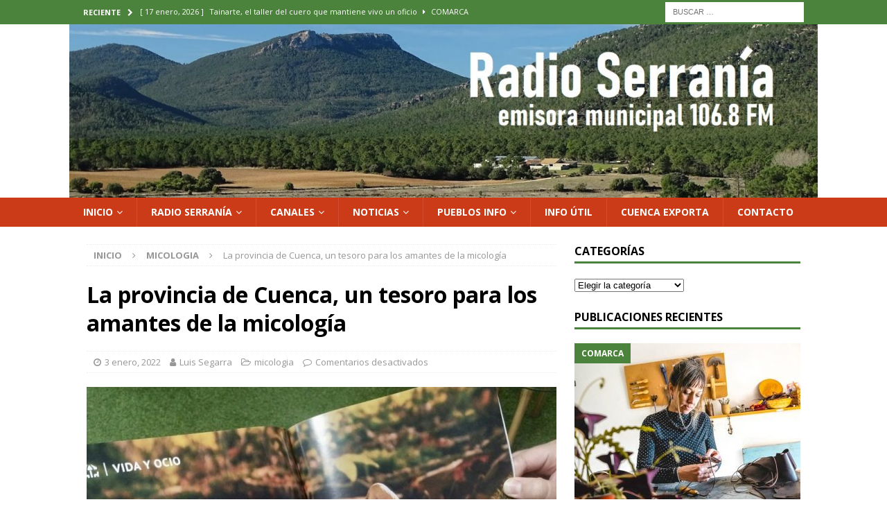

--- FILE ---
content_type: text/html; charset=UTF-8
request_url: https://www.radioserrania.es/la-provincia-de-cuenca-un-tesoro-para-los-amantes-de-la-micologia/
body_size: 21075
content:
<!DOCTYPE html>
<html class="no-js mh-one-sb" lang="es">
<head>
	<!-- Global site tag (gtag.js) - Google Analytics -->
<script async src="https://www.googletagmanager.com/gtag/js?id=G-SB3CFRRRLJ"></script>
<script>
  window.dataLayer = window.dataLayer || [];
  function gtag(){dataLayer.push(arguments);}
  gtag('js', new Date());

  gtag('config', 'G-SB3CFRRRLJ');
</script>
<meta charset="UTF-8">
<meta name="viewport" content="width=device-width, initial-scale=1.0">
<link rel="profile" href="https://gmpg.org/xfn/11" />
<title>La provincia de Cuenca, un tesoro para los amantes de la micología &#8211; Radio Serranía</title>
<meta name='robots' content='max-image-preview:large' />
	<style>img:is([sizes="auto" i], [sizes^="auto," i]) { contain-intrinsic-size: 3000px 1500px }</style>
	<link rel='dns-prefetch' href='//www.radioserrania.es' />
<link rel='dns-prefetch' href='//radiowink.com' />
<link rel='dns-prefetch' href='//platform-api.sharethis.com' />
<link rel='dns-prefetch' href='//fonts.googleapis.com' />
<link rel="alternate" type="application/rss+xml" title="Radio Serranía &raquo; Feed" href="https://www.radioserrania.es/feed/" />
<link rel="alternate" type="application/rss+xml" title="Radio Serranía &raquo; Feed de los comentarios" href="https://www.radioserrania.es/comments/feed/" />
<script type="text/javascript">
/* <![CDATA[ */
window._wpemojiSettings = {"baseUrl":"https:\/\/s.w.org\/images\/core\/emoji\/16.0.1\/72x72\/","ext":".png","svgUrl":"https:\/\/s.w.org\/images\/core\/emoji\/16.0.1\/svg\/","svgExt":".svg","source":{"concatemoji":"https:\/\/www.radioserrania.es\/wp-includes\/js\/wp-emoji-release.min.js?ver=18dcd179471b3b87f1bdc4ae62ba2594"}};
/*! This file is auto-generated */
!function(s,n){var o,i,e;function c(e){try{var t={supportTests:e,timestamp:(new Date).valueOf()};sessionStorage.setItem(o,JSON.stringify(t))}catch(e){}}function p(e,t,n){e.clearRect(0,0,e.canvas.width,e.canvas.height),e.fillText(t,0,0);var t=new Uint32Array(e.getImageData(0,0,e.canvas.width,e.canvas.height).data),a=(e.clearRect(0,0,e.canvas.width,e.canvas.height),e.fillText(n,0,0),new Uint32Array(e.getImageData(0,0,e.canvas.width,e.canvas.height).data));return t.every(function(e,t){return e===a[t]})}function u(e,t){e.clearRect(0,0,e.canvas.width,e.canvas.height),e.fillText(t,0,0);for(var n=e.getImageData(16,16,1,1),a=0;a<n.data.length;a++)if(0!==n.data[a])return!1;return!0}function f(e,t,n,a){switch(t){case"flag":return n(e,"\ud83c\udff3\ufe0f\u200d\u26a7\ufe0f","\ud83c\udff3\ufe0f\u200b\u26a7\ufe0f")?!1:!n(e,"\ud83c\udde8\ud83c\uddf6","\ud83c\udde8\u200b\ud83c\uddf6")&&!n(e,"\ud83c\udff4\udb40\udc67\udb40\udc62\udb40\udc65\udb40\udc6e\udb40\udc67\udb40\udc7f","\ud83c\udff4\u200b\udb40\udc67\u200b\udb40\udc62\u200b\udb40\udc65\u200b\udb40\udc6e\u200b\udb40\udc67\u200b\udb40\udc7f");case"emoji":return!a(e,"\ud83e\udedf")}return!1}function g(e,t,n,a){var r="undefined"!=typeof WorkerGlobalScope&&self instanceof WorkerGlobalScope?new OffscreenCanvas(300,150):s.createElement("canvas"),o=r.getContext("2d",{willReadFrequently:!0}),i=(o.textBaseline="top",o.font="600 32px Arial",{});return e.forEach(function(e){i[e]=t(o,e,n,a)}),i}function t(e){var t=s.createElement("script");t.src=e,t.defer=!0,s.head.appendChild(t)}"undefined"!=typeof Promise&&(o="wpEmojiSettingsSupports",i=["flag","emoji"],n.supports={everything:!0,everythingExceptFlag:!0},e=new Promise(function(e){s.addEventListener("DOMContentLoaded",e,{once:!0})}),new Promise(function(t){var n=function(){try{var e=JSON.parse(sessionStorage.getItem(o));if("object"==typeof e&&"number"==typeof e.timestamp&&(new Date).valueOf()<e.timestamp+604800&&"object"==typeof e.supportTests)return e.supportTests}catch(e){}return null}();if(!n){if("undefined"!=typeof Worker&&"undefined"!=typeof OffscreenCanvas&&"undefined"!=typeof URL&&URL.createObjectURL&&"undefined"!=typeof Blob)try{var e="postMessage("+g.toString()+"("+[JSON.stringify(i),f.toString(),p.toString(),u.toString()].join(",")+"));",a=new Blob([e],{type:"text/javascript"}),r=new Worker(URL.createObjectURL(a),{name:"wpTestEmojiSupports"});return void(r.onmessage=function(e){c(n=e.data),r.terminate(),t(n)})}catch(e){}c(n=g(i,f,p,u))}t(n)}).then(function(e){for(var t in e)n.supports[t]=e[t],n.supports.everything=n.supports.everything&&n.supports[t],"flag"!==t&&(n.supports.everythingExceptFlag=n.supports.everythingExceptFlag&&n.supports[t]);n.supports.everythingExceptFlag=n.supports.everythingExceptFlag&&!n.supports.flag,n.DOMReady=!1,n.readyCallback=function(){n.DOMReady=!0}}).then(function(){return e}).then(function(){var e;n.supports.everything||(n.readyCallback(),(e=n.source||{}).concatemoji?t(e.concatemoji):e.wpemoji&&e.twemoji&&(t(e.twemoji),t(e.wpemoji)))}))}((window,document),window._wpemojiSettings);
/* ]]> */
</script>
<!-- www.radioserrania.es is managing ads with Advanced Ads 2.0.16 – https://wpadvancedads.com/ --><script id="radio-ready">
			window.advanced_ads_ready=function(e,a){a=a||"complete";var d=function(e){return"interactive"===a?"loading"!==e:"complete"===e};d(document.readyState)?e():document.addEventListener("readystatechange",(function(a){d(a.target.readyState)&&e()}),{once:"interactive"===a})},window.advanced_ads_ready_queue=window.advanced_ads_ready_queue||[];		</script>
		<link rel='stylesheet' id='scap.flashblock-css' href='https://www.radioserrania.es/wp-content/plugins/compact-wp-audio-player/css/flashblock.css?ver=18dcd179471b3b87f1bdc4ae62ba2594' type='text/css' media='all' />
<link rel='stylesheet' id='scap.player-css' href='https://www.radioserrania.es/wp-content/plugins/compact-wp-audio-player/css/player.css?ver=18dcd179471b3b87f1bdc4ae62ba2594' type='text/css' media='all' />
<link rel='stylesheet' id='sbi_styles-css' href='https://www.radioserrania.es/wp-content/plugins/instagram-feed/css/sbi-styles.min.css?ver=6.10.0' type='text/css' media='all' />
<style id='wp-emoji-styles-inline-css' type='text/css'>

	img.wp-smiley, img.emoji {
		display: inline !important;
		border: none !important;
		box-shadow: none !important;
		height: 1em !important;
		width: 1em !important;
		margin: 0 0.07em !important;
		vertical-align: -0.1em !important;
		background: none !important;
		padding: 0 !important;
	}
</style>
<link rel='stylesheet' id='wp-block-library-css' href='https://www.radioserrania.es/wp-includes/css/dist/block-library/style.min.css?ver=18dcd179471b3b87f1bdc4ae62ba2594' type='text/css' media='all' />
<link rel='stylesheet' id='swiper-css-css' href='https://www.radioserrania.es/wp-content/plugins/instagram-widget-by-wpzoom/dist/styles/library/swiper.css?ver=7.4.1' type='text/css' media='all' />
<link rel='stylesheet' id='dashicons-css' href='https://www.radioserrania.es/wp-includes/css/dashicons.min.css?ver=18dcd179471b3b87f1bdc4ae62ba2594' type='text/css' media='all' />
<link rel='stylesheet' id='magnific-popup-css' href='https://www.radioserrania.es/wp-content/plugins/instagram-widget-by-wpzoom/dist/styles/library/magnific-popup.css?ver=2.3.1' type='text/css' media='all' />
<link rel='stylesheet' id='wpz-insta_block-frontend-style-css' href='https://www.radioserrania.es/wp-content/plugins/instagram-widget-by-wpzoom/dist/styles/frontend/index.css?ver=css-149c238ce2a5' type='text/css' media='all' />
<style id='classic-theme-styles-inline-css' type='text/css'>
/*! This file is auto-generated */
.wp-block-button__link{color:#fff;background-color:#32373c;border-radius:9999px;box-shadow:none;text-decoration:none;padding:calc(.667em + 2px) calc(1.333em + 2px);font-size:1.125em}.wp-block-file__button{background:#32373c;color:#fff;text-decoration:none}
</style>
<style id='global-styles-inline-css' type='text/css'>
:root{--wp--preset--aspect-ratio--square: 1;--wp--preset--aspect-ratio--4-3: 4/3;--wp--preset--aspect-ratio--3-4: 3/4;--wp--preset--aspect-ratio--3-2: 3/2;--wp--preset--aspect-ratio--2-3: 2/3;--wp--preset--aspect-ratio--16-9: 16/9;--wp--preset--aspect-ratio--9-16: 9/16;--wp--preset--color--black: #000000;--wp--preset--color--cyan-bluish-gray: #abb8c3;--wp--preset--color--white: #ffffff;--wp--preset--color--pale-pink: #f78da7;--wp--preset--color--vivid-red: #cf2e2e;--wp--preset--color--luminous-vivid-orange: #ff6900;--wp--preset--color--luminous-vivid-amber: #fcb900;--wp--preset--color--light-green-cyan: #7bdcb5;--wp--preset--color--vivid-green-cyan: #00d084;--wp--preset--color--pale-cyan-blue: #8ed1fc;--wp--preset--color--vivid-cyan-blue: #0693e3;--wp--preset--color--vivid-purple: #9b51e0;--wp--preset--gradient--vivid-cyan-blue-to-vivid-purple: linear-gradient(135deg,rgba(6,147,227,1) 0%,rgb(155,81,224) 100%);--wp--preset--gradient--light-green-cyan-to-vivid-green-cyan: linear-gradient(135deg,rgb(122,220,180) 0%,rgb(0,208,130) 100%);--wp--preset--gradient--luminous-vivid-amber-to-luminous-vivid-orange: linear-gradient(135deg,rgba(252,185,0,1) 0%,rgba(255,105,0,1) 100%);--wp--preset--gradient--luminous-vivid-orange-to-vivid-red: linear-gradient(135deg,rgba(255,105,0,1) 0%,rgb(207,46,46) 100%);--wp--preset--gradient--very-light-gray-to-cyan-bluish-gray: linear-gradient(135deg,rgb(238,238,238) 0%,rgb(169,184,195) 100%);--wp--preset--gradient--cool-to-warm-spectrum: linear-gradient(135deg,rgb(74,234,220) 0%,rgb(151,120,209) 20%,rgb(207,42,186) 40%,rgb(238,44,130) 60%,rgb(251,105,98) 80%,rgb(254,248,76) 100%);--wp--preset--gradient--blush-light-purple: linear-gradient(135deg,rgb(255,206,236) 0%,rgb(152,150,240) 100%);--wp--preset--gradient--blush-bordeaux: linear-gradient(135deg,rgb(254,205,165) 0%,rgb(254,45,45) 50%,rgb(107,0,62) 100%);--wp--preset--gradient--luminous-dusk: linear-gradient(135deg,rgb(255,203,112) 0%,rgb(199,81,192) 50%,rgb(65,88,208) 100%);--wp--preset--gradient--pale-ocean: linear-gradient(135deg,rgb(255,245,203) 0%,rgb(182,227,212) 50%,rgb(51,167,181) 100%);--wp--preset--gradient--electric-grass: linear-gradient(135deg,rgb(202,248,128) 0%,rgb(113,206,126) 100%);--wp--preset--gradient--midnight: linear-gradient(135deg,rgb(2,3,129) 0%,rgb(40,116,252) 100%);--wp--preset--font-size--small: 13px;--wp--preset--font-size--medium: 20px;--wp--preset--font-size--large: 36px;--wp--preset--font-size--x-large: 42px;--wp--preset--spacing--20: 0.44rem;--wp--preset--spacing--30: 0.67rem;--wp--preset--spacing--40: 1rem;--wp--preset--spacing--50: 1.5rem;--wp--preset--spacing--60: 2.25rem;--wp--preset--spacing--70: 3.38rem;--wp--preset--spacing--80: 5.06rem;--wp--preset--shadow--natural: 6px 6px 9px rgba(0, 0, 0, 0.2);--wp--preset--shadow--deep: 12px 12px 50px rgba(0, 0, 0, 0.4);--wp--preset--shadow--sharp: 6px 6px 0px rgba(0, 0, 0, 0.2);--wp--preset--shadow--outlined: 6px 6px 0px -3px rgba(255, 255, 255, 1), 6px 6px rgba(0, 0, 0, 1);--wp--preset--shadow--crisp: 6px 6px 0px rgba(0, 0, 0, 1);}:where(.is-layout-flex){gap: 0.5em;}:where(.is-layout-grid){gap: 0.5em;}body .is-layout-flex{display: flex;}.is-layout-flex{flex-wrap: wrap;align-items: center;}.is-layout-flex > :is(*, div){margin: 0;}body .is-layout-grid{display: grid;}.is-layout-grid > :is(*, div){margin: 0;}:where(.wp-block-columns.is-layout-flex){gap: 2em;}:where(.wp-block-columns.is-layout-grid){gap: 2em;}:where(.wp-block-post-template.is-layout-flex){gap: 1.25em;}:where(.wp-block-post-template.is-layout-grid){gap: 1.25em;}.has-black-color{color: var(--wp--preset--color--black) !important;}.has-cyan-bluish-gray-color{color: var(--wp--preset--color--cyan-bluish-gray) !important;}.has-white-color{color: var(--wp--preset--color--white) !important;}.has-pale-pink-color{color: var(--wp--preset--color--pale-pink) !important;}.has-vivid-red-color{color: var(--wp--preset--color--vivid-red) !important;}.has-luminous-vivid-orange-color{color: var(--wp--preset--color--luminous-vivid-orange) !important;}.has-luminous-vivid-amber-color{color: var(--wp--preset--color--luminous-vivid-amber) !important;}.has-light-green-cyan-color{color: var(--wp--preset--color--light-green-cyan) !important;}.has-vivid-green-cyan-color{color: var(--wp--preset--color--vivid-green-cyan) !important;}.has-pale-cyan-blue-color{color: var(--wp--preset--color--pale-cyan-blue) !important;}.has-vivid-cyan-blue-color{color: var(--wp--preset--color--vivid-cyan-blue) !important;}.has-vivid-purple-color{color: var(--wp--preset--color--vivid-purple) !important;}.has-black-background-color{background-color: var(--wp--preset--color--black) !important;}.has-cyan-bluish-gray-background-color{background-color: var(--wp--preset--color--cyan-bluish-gray) !important;}.has-white-background-color{background-color: var(--wp--preset--color--white) !important;}.has-pale-pink-background-color{background-color: var(--wp--preset--color--pale-pink) !important;}.has-vivid-red-background-color{background-color: var(--wp--preset--color--vivid-red) !important;}.has-luminous-vivid-orange-background-color{background-color: var(--wp--preset--color--luminous-vivid-orange) !important;}.has-luminous-vivid-amber-background-color{background-color: var(--wp--preset--color--luminous-vivid-amber) !important;}.has-light-green-cyan-background-color{background-color: var(--wp--preset--color--light-green-cyan) !important;}.has-vivid-green-cyan-background-color{background-color: var(--wp--preset--color--vivid-green-cyan) !important;}.has-pale-cyan-blue-background-color{background-color: var(--wp--preset--color--pale-cyan-blue) !important;}.has-vivid-cyan-blue-background-color{background-color: var(--wp--preset--color--vivid-cyan-blue) !important;}.has-vivid-purple-background-color{background-color: var(--wp--preset--color--vivid-purple) !important;}.has-black-border-color{border-color: var(--wp--preset--color--black) !important;}.has-cyan-bluish-gray-border-color{border-color: var(--wp--preset--color--cyan-bluish-gray) !important;}.has-white-border-color{border-color: var(--wp--preset--color--white) !important;}.has-pale-pink-border-color{border-color: var(--wp--preset--color--pale-pink) !important;}.has-vivid-red-border-color{border-color: var(--wp--preset--color--vivid-red) !important;}.has-luminous-vivid-orange-border-color{border-color: var(--wp--preset--color--luminous-vivid-orange) !important;}.has-luminous-vivid-amber-border-color{border-color: var(--wp--preset--color--luminous-vivid-amber) !important;}.has-light-green-cyan-border-color{border-color: var(--wp--preset--color--light-green-cyan) !important;}.has-vivid-green-cyan-border-color{border-color: var(--wp--preset--color--vivid-green-cyan) !important;}.has-pale-cyan-blue-border-color{border-color: var(--wp--preset--color--pale-cyan-blue) !important;}.has-vivid-cyan-blue-border-color{border-color: var(--wp--preset--color--vivid-cyan-blue) !important;}.has-vivid-purple-border-color{border-color: var(--wp--preset--color--vivid-purple) !important;}.has-vivid-cyan-blue-to-vivid-purple-gradient-background{background: var(--wp--preset--gradient--vivid-cyan-blue-to-vivid-purple) !important;}.has-light-green-cyan-to-vivid-green-cyan-gradient-background{background: var(--wp--preset--gradient--light-green-cyan-to-vivid-green-cyan) !important;}.has-luminous-vivid-amber-to-luminous-vivid-orange-gradient-background{background: var(--wp--preset--gradient--luminous-vivid-amber-to-luminous-vivid-orange) !important;}.has-luminous-vivid-orange-to-vivid-red-gradient-background{background: var(--wp--preset--gradient--luminous-vivid-orange-to-vivid-red) !important;}.has-very-light-gray-to-cyan-bluish-gray-gradient-background{background: var(--wp--preset--gradient--very-light-gray-to-cyan-bluish-gray) !important;}.has-cool-to-warm-spectrum-gradient-background{background: var(--wp--preset--gradient--cool-to-warm-spectrum) !important;}.has-blush-light-purple-gradient-background{background: var(--wp--preset--gradient--blush-light-purple) !important;}.has-blush-bordeaux-gradient-background{background: var(--wp--preset--gradient--blush-bordeaux) !important;}.has-luminous-dusk-gradient-background{background: var(--wp--preset--gradient--luminous-dusk) !important;}.has-pale-ocean-gradient-background{background: var(--wp--preset--gradient--pale-ocean) !important;}.has-electric-grass-gradient-background{background: var(--wp--preset--gradient--electric-grass) !important;}.has-midnight-gradient-background{background: var(--wp--preset--gradient--midnight) !important;}.has-small-font-size{font-size: var(--wp--preset--font-size--small) !important;}.has-medium-font-size{font-size: var(--wp--preset--font-size--medium) !important;}.has-large-font-size{font-size: var(--wp--preset--font-size--large) !important;}.has-x-large-font-size{font-size: var(--wp--preset--font-size--x-large) !important;}
:where(.wp-block-post-template.is-layout-flex){gap: 1.25em;}:where(.wp-block-post-template.is-layout-grid){gap: 1.25em;}
:where(.wp-block-columns.is-layout-flex){gap: 2em;}:where(.wp-block-columns.is-layout-grid){gap: 2em;}
:root :where(.wp-block-pullquote){font-size: 1.5em;line-height: 1.6;}
</style>
<link rel='stylesheet' id='cmplz-general-css' href='https://www.radioserrania.es/wp-content/plugins/complianz-gdpr/assets/css/cookieblocker.min.css?ver=1768230983' type='text/css' media='all' />
<link rel='stylesheet' id='mh-magazine-css' href='https://www.radioserrania.es/wp-content/themes/mh-magazine/style.css?ver=3.8.6' type='text/css' media='all' />
<link rel='stylesheet' id='mh-font-awesome-css' href='https://www.radioserrania.es/wp-content/themes/mh-magazine/includes/font-awesome.min.css' type='text/css' media='all' />
<link rel='stylesheet' id='mh-google-fonts-css' href='https://fonts.googleapis.com/css?family=Open+Sans:300,400,400italic,600,700' type='text/css' media='all' />
<script type="text/javascript" src="https://www.radioserrania.es/wp-content/plugins/compact-wp-audio-player/js/soundmanager2-nodebug-jsmin.js?ver=18dcd179471b3b87f1bdc4ae62ba2594" id="scap.soundmanager2-js"></script>
<script type="text/javascript" id="jquery-core-js-extra">
/* <![CDATA[ */
var SDT_DATA = {"ajaxurl":"https:\/\/www.radioserrania.es\/wp-admin\/admin-ajax.php","siteUrl":"https:\/\/www.radioserrania.es\/","pluginsUrl":"https:\/\/www.radioserrania.es\/wp-content\/plugins","isAdmin":""};
/* ]]> */
</script>
<script type="text/javascript" src="https://www.radioserrania.es/wp-includes/js/jquery/jquery.min.js?ver=3.7.1" id="jquery-core-js"></script>
<script type="text/javascript" src="https://www.radioserrania.es/wp-includes/js/jquery/jquery-migrate.min.js?ver=3.4.1" id="jquery-migrate-js"></script>
<script type="text/javascript" id="jquery-js-after">
/* <![CDATA[ */
var jQuery_3_5_1 = $.noConflict(true);
/* ]]> */
</script>
<script type="text/javascript" async src="https://www.radioserrania.es/wp-content/plugins/burst-statistics/assets/js/timeme/timeme.min.js?ver=1768230958" id="burst-timeme-js"></script>
<script type="text/javascript" async src="https://www.radioserrania.es/wp-content/uploads/burst/js/burst.min.js?ver=1769094648" id="burst-js"></script>
<script type="text/javascript" src="https://www.radioserrania.es/wp-includes/js/underscore.min.js?ver=1.13.7" id="underscore-js"></script>
<script type="text/javascript" id="wp-util-js-extra">
/* <![CDATA[ */
var _wpUtilSettings = {"ajax":{"url":"\/wp-admin\/admin-ajax.php"}};
/* ]]> */
</script>
<script type="text/javascript" src="https://www.radioserrania.es/wp-includes/js/wp-util.min.js?ver=18dcd179471b3b87f1bdc4ae62ba2594" id="wp-util-js"></script>
<script type="text/javascript" src="https://www.radioserrania.es/wp-content/plugins/instagram-widget-by-wpzoom/dist/scripts/library/magnific-popup.js?ver=1768231122" id="magnific-popup-js"></script>
<script type="text/javascript" src="https://www.radioserrania.es/wp-content/plugins/instagram-widget-by-wpzoom/dist/scripts/library/swiper.js?ver=7.4.1" id="swiper-js-js"></script>
<script type="text/javascript" src="https://www.radioserrania.es/wp-content/plugins/instagram-widget-by-wpzoom/dist/scripts/frontend/block.js?ver=6c9dcb21b2da662ca82d" id="wpz-insta_block-frontend-script-js"></script>
<script type="text/javascript" src="https://radiowink.com/dist/freeV3.js" id="YesStreamingRadioPlayerLite-js"></script>
<script type="text/javascript" src="https://www.radioserrania.es/wp-content/themes/mh-magazine/js/scripts.js?ver=3.8.6" id="mh-scripts-js"></script>
<script type="text/javascript" src="//platform-api.sharethis.com/js/sharethis.js#source=googleanalytics-wordpress#product=ga" id="googleanalytics-platform-sharethis-js"></script>
<link rel="https://api.w.org/" href="https://www.radioserrania.es/wp-json/" /><link rel="alternate" title="JSON" type="application/json" href="https://www.radioserrania.es/wp-json/wp/v2/posts/13475" /><link rel="EditURI" type="application/rsd+xml" title="RSD" href="https://www.radioserrania.es/xmlrpc.php?rsd" />
<link rel="canonical" href="https://www.radioserrania.es/la-provincia-de-cuenca-un-tesoro-para-los-amantes-de-la-micologia/" />
<link rel="alternate" title="oEmbed (JSON)" type="application/json+oembed" href="https://www.radioserrania.es/wp-json/oembed/1.0/embed?url=https%3A%2F%2Fwww.radioserrania.es%2Fla-provincia-de-cuenca-un-tesoro-para-los-amantes-de-la-micologia%2F" />
<link rel="alternate" title="oEmbed (XML)" type="text/xml+oembed" href="https://www.radioserrania.es/wp-json/oembed/1.0/embed?url=https%3A%2F%2Fwww.radioserrania.es%2Fla-provincia-de-cuenca-un-tesoro-para-los-amantes-de-la-micologia%2F&#038;format=xml" />
		<script type="text/javascript">
			var _statcounter = _statcounter || [];
			_statcounter.push({"tags": {"author": "Luis Segarra"}});
		</script>
		<style type="text/css">
.mh-navigation li:hover, .mh-navigation ul li:hover > ul, .mh-main-nav-wrap, .mh-main-nav, .mh-social-nav li a:hover, .entry-tags li, .mh-slider-caption, .mh-widget-layout8 .mh-widget-title .mh-footer-widget-title-inner, .mh-widget-col-1 .mh-slider-caption, .mh-widget-col-1 .mh-posts-lineup-caption, .mh-carousel-layout1, .mh-spotlight-widget, .mh-social-widget li a, .mh-author-bio-widget, .mh-footer-widget .mh-tab-comment-excerpt, .mh-nip-item:hover .mh-nip-overlay, .mh-widget .tagcloud a, .mh-footer-widget .tagcloud a, .mh-footer, .mh-copyright-wrap, input[type=submit]:hover, #infinite-handle span:hover { background: #cc3b17; }
.mh-extra-nav-bg { background: rgba(204, 59, 23, 0.2); }
.mh-slider-caption, .mh-posts-stacked-title, .mh-posts-lineup-caption { background: #cc3b17; background: rgba(204, 59, 23, 0.8); }
@media screen and (max-width: 900px) { #mh-mobile .mh-slider-caption, #mh-mobile .mh-posts-lineup-caption { background: rgba(204, 59, 23, 1); } }
.slicknav_menu, .slicknav_nav ul, #mh-mobile .mh-footer-widget .mh-posts-stacked-overlay { border-color: #cc3b17; }
.mh-copyright, .mh-copyright a { color: #fff; }
.mh-widget-layout4 .mh-widget-title { background: #4c833c; background: rgba(76, 131, 60, 0.6); }
.mh-preheader, .mh-wide-layout .mh-subheader, .mh-ticker-title, .mh-main-nav li:hover, .mh-footer-nav, .slicknav_menu, .slicknav_btn, .slicknav_nav .slicknav_item:hover, .slicknav_nav a:hover, .mh-back-to-top, .mh-subheading, .entry-tags .fa, .entry-tags li:hover, .mh-widget-layout2 .mh-widget-title, .mh-widget-layout4 .mh-widget-title-inner, .mh-widget-layout4 .mh-footer-widget-title, .mh-widget-layout5 .mh-widget-title-inner, .mh-widget-layout6 .mh-widget-title, #mh-mobile .flex-control-paging li a.flex-active, .mh-image-caption, .mh-carousel-layout1 .mh-carousel-caption, .mh-tab-button.active, .mh-tab-button.active:hover, .mh-footer-widget .mh-tab-button.active, .mh-social-widget li:hover a, .mh-footer-widget .mh-social-widget li a, .mh-footer-widget .mh-author-bio-widget, .tagcloud a:hover, .mh-widget .tagcloud a:hover, .mh-footer-widget .tagcloud a:hover, .mh-posts-stacked-item .mh-meta, .page-numbers:hover, .mh-loop-pagination .current, .mh-comments-pagination .current, .pagelink, a:hover .pagelink, input[type=submit], #infinite-handle span { background: #4c833c; }
.mh-main-nav-wrap .slicknav_nav ul, blockquote, .mh-widget-layout1 .mh-widget-title, .mh-widget-layout3 .mh-widget-title, .mh-widget-layout5 .mh-widget-title, .mh-widget-layout8 .mh-widget-title:after, #mh-mobile .mh-slider-caption, .mh-carousel-layout1, .mh-spotlight-widget, .mh-author-bio-widget, .mh-author-bio-title, .mh-author-bio-image-frame, .mh-video-widget, .mh-tab-buttons, textarea:hover, input[type=text]:hover, input[type=email]:hover, input[type=tel]:hover, input[type=url]:hover { border-color: #4c833c; }
.mh-dropcap, .mh-carousel-layout1 .flex-direction-nav a, .mh-carousel-layout2 .mh-carousel-caption, .mh-posts-digest-small-category, .mh-posts-lineup-more, .bypostauthor .fn:after, .mh-comment-list .comment-reply-link:before, #respond #cancel-comment-reply-link:before { color: #4c833c; }
</style>
<!--[if lt IE 9]>
<script src="https://www.radioserrania.es/wp-content/themes/mh-magazine/js/css3-mediaqueries.js"></script>
<![endif]-->
<meta name="generator" content="Elementor 3.34.1; features: additional_custom_breakpoints; settings: css_print_method-external, google_font-enabled, font_display-swap">
			<style>
				.e-con.e-parent:nth-of-type(n+4):not(.e-lazyloaded):not(.e-no-lazyload),
				.e-con.e-parent:nth-of-type(n+4):not(.e-lazyloaded):not(.e-no-lazyload) * {
					background-image: none !important;
				}
				@media screen and (max-height: 1024px) {
					.e-con.e-parent:nth-of-type(n+3):not(.e-lazyloaded):not(.e-no-lazyload),
					.e-con.e-parent:nth-of-type(n+3):not(.e-lazyloaded):not(.e-no-lazyload) * {
						background-image: none !important;
					}
				}
				@media screen and (max-height: 640px) {
					.e-con.e-parent:nth-of-type(n+2):not(.e-lazyloaded):not(.e-no-lazyload),
					.e-con.e-parent:nth-of-type(n+2):not(.e-lazyloaded):not(.e-no-lazyload) * {
						background-image: none !important;
					}
				}
			</style>
			<style type="text/css" id="custom-background-css">
body.custom-background { background-color: #ffffff; }
</style>
	<link rel="icon" href="https://www.radioserrania.es/wp-content/uploads/2021/12/153032-escudo-de-talayuelas-150x150.jpg" sizes="32x32" />
<link rel="icon" href="https://www.radioserrania.es/wp-content/uploads/2021/12/153032-escudo-de-talayuelas.jpg" sizes="192x192" />
<link rel="apple-touch-icon" href="https://www.radioserrania.es/wp-content/uploads/2021/12/153032-escudo-de-talayuelas.jpg" />
<meta name="msapplication-TileImage" content="https://www.radioserrania.es/wp-content/uploads/2021/12/153032-escudo-de-talayuelas.jpg" />
<meta content="radio, serrania, podcast, talayuelas, landete, cañete, salvacañete, cuenca, enguidanos, ranera, fuentelespino, henarejos, garcimolina, guadazaon, valdemeca, villora, moya, boniches, valdemeca, pajaron, zoom 25, utiel, sinarcas, ademuz" name="keywords">
</head>
<body data-rsssl=1 id="mh-mobile" class="wp-singular post-template-default single single-post postid-13475 single-format-standard custom-background wp-theme-mh-magazine mh-wide-layout mh-right-sb mh-loop-layout1 mh-widget-layout1 elementor-default elementor-kit-23609 aa-prefix-radio-" itemscope="itemscope" itemtype="http://schema.org/WebPage" data-burst_id="13475" data-burst_type="post">
<div class="mh-header-nav-mobile clearfix"></div>
	<div class="mh-preheader">
    	<div class="mh-container mh-container-inner mh-row clearfix">
							<div class="mh-header-bar-content mh-header-bar-top-left mh-col-2-3 clearfix">
											<div class="mh-header-ticker mh-header-ticker-top">
							<div class="mh-ticker-top">
			<div class="mh-ticker-title mh-ticker-title-top">
			Reciente<i class="fa fa-chevron-right"></i>		</div>
		<div class="mh-ticker-content mh-ticker-content-top">
		<ul id="mh-ticker-loop-top">				<li class="mh-ticker-item mh-ticker-item-top">
					<a href="https://www.radioserrania.es/tainarte-el-taller-del-cuero-que-mantiene-vivo-un-oficio/" title="Tainarte, el taller del cuero que mantiene vivo un oficio">
						<span class="mh-ticker-item-date mh-ticker-item-date-top">
                        	[ 17 enero, 2026 ]                        </span>
						<span class="mh-ticker-item-title mh-ticker-item-title-top">
							Tainarte, el taller del cuero que mantiene vivo un oficio						</span>
													<span class="mh-ticker-item-cat mh-ticker-item-cat-top">
								<i class="fa fa-caret-right"></i>
																Comarca							</span>
											</a>
				</li>				<li class="mh-ticker-item mh-ticker-item-top">
					<a href="https://www.radioserrania.es/la-ub-conquense-da-el-primer-paso-decisivo-para-convertirse-en-sociedad-anonima-deportiva/" title="La UB Conquense da el primer paso decisivo para convertirse en Sociedad Anónima Deportiva">
						<span class="mh-ticker-item-date mh-ticker-item-date-top">
                        	[ 17 enero, 2026 ]                        </span>
						<span class="mh-ticker-item-title mh-ticker-item-title-top">
							La UB Conquense da el primer paso decisivo para convertirse en Sociedad Anónima Deportiva						</span>
													<span class="mh-ticker-item-cat mh-ticker-item-cat-top">
								<i class="fa fa-caret-right"></i>
																deporte							</span>
											</a>
				</li>				<li class="mh-ticker-item mh-ticker-item-top">
					<a href="https://www.radioserrania.es/la-alcaldesa-de-mira-recibe-una-condecoracion-de-defensa-por-su-labor-en-la-dana-de-2024/" title="La alcaldesa de Mira recibe una condecoración de Defensa por su labor en la DANA de 2024">
						<span class="mh-ticker-item-date mh-ticker-item-date-top">
                        	[ 17 enero, 2026 ]                        </span>
						<span class="mh-ticker-item-title mh-ticker-item-title-top">
							La alcaldesa de Mira recibe una condecoración de Defensa por su labor en la DANA de 2024						</span>
													<span class="mh-ticker-item-cat mh-ticker-item-cat-top">
								<i class="fa fa-caret-right"></i>
																Comarca							</span>
											</a>
				</li>				<li class="mh-ticker-item mh-ticker-item-top">
					<a href="https://www.radioserrania.es/finaliza-la-limpieza-del-sendero-pr-cu-32-en-villar-del-humo-tras-tres-anos-de-trabajo-voluntario/" title="Finaliza la limpieza del sendero PR-CU 32 en Villar del Humo tras tres años de trabajo voluntario">
						<span class="mh-ticker-item-date mh-ticker-item-date-top">
                        	[ 13 enero, 2026 ]                        </span>
						<span class="mh-ticker-item-title mh-ticker-item-title-top">
							Finaliza la limpieza del sendero PR-CU 32 en Villar del Humo tras tres años de trabajo voluntario						</span>
													<span class="mh-ticker-item-cat mh-ticker-item-cat-top">
								<i class="fa fa-caret-right"></i>
																Comarca							</span>
											</a>
				</li>				<li class="mh-ticker-item mh-ticker-item-top">
					<a href="https://www.radioserrania.es/fuentenava-de-jabaga-presenta-su-comunidad-energetica-local/" title="Fuentenava de Jábaga presenta su comunidad energética local">
						<span class="mh-ticker-item-date mh-ticker-item-date-top">
                        	[ 13 enero, 2026 ]                        </span>
						<span class="mh-ticker-item-title mh-ticker-item-title-top">
							Fuentenava de Jábaga presenta su comunidad energética local						</span>
													<span class="mh-ticker-item-cat mh-ticker-item-cat-top">
								<i class="fa fa-caret-right"></i>
																Provincia							</span>
											</a>
				</li>		</ul>
	</div>
</div>						</div>
									</div>
										<div class="mh-header-bar-content mh-header-bar-top-right mh-col-1-3 clearfix">
											<aside class="mh-header-search mh-header-search-top">
							<form role="search" method="get" class="search-form" action="https://www.radioserrania.es/">
				<label>
					<span class="screen-reader-text">Buscar:</span>
					<input type="search" class="search-field" placeholder="Buscar &hellip;" value="" name="s" />
				</label>
				<input type="submit" class="search-submit" value="Buscar" />
			</form>						</aside>
									</div>
					</div>
	</div>
<header class="mh-header" itemscope="itemscope" itemtype="http://schema.org/WPHeader">
	<div class="mh-container mh-container-inner clearfix">
		<div class="mh-custom-header clearfix">
<a class="mh-header-image-link" href="https://www.radioserrania.es/" title="Radio Serranía" rel="home">
<img fetchpriority="high" class="mh-header-image" src="https://www.radioserrania.es/wp-content/uploads/2024/03/cropped-nueva-cabecera.jpg" height="347" width="1500" alt="Radio Serranía" />
</a>
</div>
	</div>
	<div class="mh-main-nav-wrap">
		<nav class="mh-navigation mh-main-nav mh-container mh-container-inner clearfix" itemscope="itemscope" itemtype="http://schema.org/SiteNavigationElement">
			<div class="menu-podcast-container"><ul id="menu-podcast" class="menu"><li id="menu-item-237" class="menu-item menu-item-type-custom menu-item-object-custom menu-item-home menu-item-has-children menu-item-237"><a target="_blank" href="https://www.radioserrania.es/">Inicio</a>
<ul class="sub-menu">
	<li id="menu-item-12513" class="menu-item menu-item-type-post_type menu-item-object-page menu-item-12513"><a target="_blank" href="https://www.radioserrania.es/donde-estamos/">Donde estamos</a></li>
</ul>
</li>
<li id="menu-item-238" class="menu-item menu-item-type-post_type menu-item-object-page menu-item-has-children menu-item-238"><a target="_blank" href="https://www.radioserrania.es/donde-ver-ideas-positivas-tv/">Radio Serranía</a>
<ul class="sub-menu">
	<li id="menu-item-12524" class="menu-item menu-item-type-post_type menu-item-object-page menu-item-12524"><a target="_blank" href="https://www.radioserrania.es/escuchar/">Escuchar</a></li>
	<li id="menu-item-13715" class="menu-item menu-item-type-post_type menu-item-object-page menu-item-13715"><a target="_blank" href="https://www.radioserrania.es/app/">App</a></li>
	<li id="menu-item-2495" class="menu-item menu-item-type-post_type menu-item-object-page menu-item-2495"><a target="_blank" href="https://www.radioserrania.es/dossier/">Historia</a></li>
	<li id="menu-item-12521" class="menu-item menu-item-type-post_type menu-item-object-page menu-item-12521"><a target="_blank" href="https://www.radioserrania.es/parrilla-programas/">Parrilla programas</a></li>
	<li id="menu-item-12520" class="menu-item menu-item-type-post_type menu-item-object-page menu-item-12520"><a target="_blank" href="https://www.radioserrania.es/programas/">Programas</a></li>
	<li id="menu-item-19918" class="menu-item menu-item-type-post_type menu-item-object-page menu-item-19918"><a href="https://www.radioserrania.es/radio-serrania-podcast/">Podcast</a></li>
	<li id="menu-item-240" class="menu-item menu-item-type-post_type menu-item-object-page menu-item-has-children menu-item-240"><a target="_blank" href="https://www.radioserrania.es/equipo/">Equipo</a>
	<ul class="sub-menu">
		<li id="menu-item-231" class="menu-item menu-item-type-post_type menu-item-object-page menu-item-231"><a target="_blank" href="https://www.radioserrania.es/luis-segarra/">Luis Segarra Moreno</a></li>
	</ul>
</li>
	<li id="menu-item-2496" class="menu-item menu-item-type-post_type menu-item-object-page menu-item-2496"><a target="_blank" href="https://www.radioserrania.es/publicidad/">Publicidad</a></li>
	<li id="menu-item-14992" class="menu-item menu-item-type-post_type menu-item-object-page menu-item-14992"><a target="_blank" href="https://www.radioserrania.es/sala-de-prensa/">Sala de prensa</a></li>
	<li id="menu-item-14615" class="menu-item menu-item-type-post_type menu-item-object-page menu-item-14615"><a target="_blank" href="https://www.radioserrania.es/qsl/">QSL</a></li>
	<li id="menu-item-24105" class="menu-item menu-item-type-post_type menu-item-object-page menu-item-24105"><a href="https://www.radioserrania.es/dossier-radio-serrania-2023-2024/">Dossier Radio Serranía 2023 – 2024</a></li>
</ul>
</li>
<li id="menu-item-27322" class="menu-item menu-item-type-post_type menu-item-object-page menu-item-has-children menu-item-27322"><a href="https://www.radioserrania.es/canales-rs/">Canales</a>
<ul class="sub-menu">
	<li id="menu-item-12577" class="menu-item menu-item-type-post_type menu-item-object-page menu-item-12577"><a target="_blank" href="https://www.radioserrania.es/zoom-25/">Zoom 25</a></li>
	<li id="menu-item-14400" class="menu-item menu-item-type-post_type menu-item-object-page menu-item-14400"><a target="_blank" href="https://www.radioserrania.es/la-3-de-radio-serrania/">La 3 de Radio Serranía</a></li>
	<li id="menu-item-27323" class="menu-item menu-item-type-post_type menu-item-object-page menu-item-27323"><a href="https://www.radioserrania.es/radio65/">Radio 65</a></li>
</ul>
</li>
<li id="menu-item-239" class="menu-item menu-item-type-post_type menu-item-object-page menu-item-has-children menu-item-239"><a target="_blank" href="https://www.radioserrania.es/videos/">Noticias</a>
<ul class="sub-menu">
	<li id="menu-item-12876" class="menu-item menu-item-type-taxonomy menu-item-object-category menu-item-12876"><a target="_blank" href="https://www.radioserrania.es/category/comarca/">Comarca</a></li>
	<li id="menu-item-12882" class="menu-item menu-item-type-taxonomy menu-item-object-category menu-item-12882"><a target="_blank" href="https://www.radioserrania.es/category/provincia/">Provincia</a></li>
	<li id="menu-item-13199" class="menu-item menu-item-type-taxonomy menu-item-object-category menu-item-13199"><a target="_blank" href="https://www.radioserrania.es/category/vecinos/">Vecinos</a></li>
	<li id="menu-item-12877" class="menu-item menu-item-type-taxonomy menu-item-object-category menu-item-12877"><a target="_blank" href="https://www.radioserrania.es/category/cultura/">Cultura</a></li>
	<li id="menu-item-12879" class="menu-item menu-item-type-taxonomy menu-item-object-category menu-item-12879"><a target="_blank" href="https://www.radioserrania.es/category/economia/">Economia</a></li>
	<li id="menu-item-12881" class="menu-item menu-item-type-taxonomy menu-item-object-category menu-item-12881"><a target="_blank" href="https://www.radioserrania.es/category/industria/">Industria</a></li>
	<li id="menu-item-12878" class="menu-item menu-item-type-taxonomy menu-item-object-category menu-item-12878"><a target="_blank" href="https://www.radioserrania.es/category/deporte/">Deportes</a></li>
	<li id="menu-item-12875" class="menu-item menu-item-type-taxonomy menu-item-object-category menu-item-12875"><a target="_blank" href="https://www.radioserrania.es/category/agricultura-y-ganaderia/">Agricultura y Ganaderia</a></li>
	<li id="menu-item-12886" class="menu-item menu-item-type-taxonomy menu-item-object-category menu-item-12886"><a target="_blank" href="https://www.radioserrania.es/category/turismo/">Turismo</a></li>
	<li id="menu-item-12880" class="menu-item menu-item-type-taxonomy menu-item-object-category menu-item-12880"><a target="_blank" href="https://www.radioserrania.es/category/gente/">Gente</a></li>
	<li id="menu-item-12885" class="menu-item menu-item-type-taxonomy menu-item-object-category menu-item-12885"><a target="_blank" href="https://www.radioserrania.es/category/salud/">Salud</a></li>
	<li id="menu-item-13068" class="menu-item menu-item-type-taxonomy menu-item-object-category menu-item-13068"><a target="_blank" href="https://www.radioserrania.es/category/conviene-saber/">Conviene saber</a></li>
	<li id="menu-item-12884" class="menu-item menu-item-type-taxonomy menu-item-object-category menu-item-12884"><a target="_blank" href="https://www.radioserrania.es/category/recetas/">Recetas</a></li>
	<li id="menu-item-12883" class="menu-item menu-item-type-taxonomy menu-item-object-category menu-item-12883"><a target="_blank" href="https://www.radioserrania.es/category/radio-serrania/">Radio Serrania</a></li>
</ul>
</li>
<li id="menu-item-12581" class="menu-item menu-item-type-post_type menu-item-object-page menu-item-has-children menu-item-12581"><a target="_blank" href="https://www.radioserrania.es/pueblos-info/">Pueblos Info</a>
<ul class="sub-menu">
	<li id="menu-item-13832" class="menu-item menu-item-type-post_type menu-item-object-page menu-item-13832"><a target="_blank" href="https://www.radioserrania.es/agenda/">Agenda: Fiestas, Ferias, Eventos, etc…</a></li>
	<li id="menu-item-14616" class="menu-item menu-item-type-post_type menu-item-object-page menu-item-14616"><a target="_blank" href="https://www.radioserrania.es/tradiciones/">Tradiciones</a></li>
</ul>
</li>
<li id="menu-item-12584" class="menu-item menu-item-type-post_type menu-item-object-page menu-item-12584"><a target="_blank" href="https://www.radioserrania.es/info-util/">Info útil</a></li>
<li id="menu-item-12655" class="menu-item menu-item-type-post_type menu-item-object-page menu-item-12655"><a target="_blank" href="https://www.radioserrania.es/cuenca-exporta/">Cuenca exporta</a></li>
<li id="menu-item-243" class="menu-item menu-item-type-post_type menu-item-object-page menu-item-243"><a target="_blank" href="https://www.radioserrania.es/contacto/">Contacto</a></li>
</ul></div>		</nav>
	</div>
	</header>
	<div class="mh-subheader">
		<div class="mh-container mh-container-inner mh-row clearfix">
										<div class="mh-header-bar-content mh-header-bar-bottom-right mh-col-1-3 clearfix">
									</div>
					</div>
	</div>
<div class="mh-container mh-container-outer">
<div class="mh-wrapper clearfix">
	<div class="mh-main clearfix">
		<div id="main-content" class="mh-content" role="main" itemprop="mainContentOfPage"><nav class="mh-breadcrumb"><span itemscope itemtype="http://data-vocabulary.org/Breadcrumb"><a href="https://www.radioserrania.es" itemprop="url"><span itemprop="title">Inicio</span></a></span><span class="mh-breadcrumb-delimiter"><i class="fa fa-angle-right"></i></span><span itemscope itemtype="http://data-vocabulary.org/Breadcrumb"><a href="https://www.radioserrania.es/category/micologia/" itemprop="url"><span itemprop="title">micologia</span></a></span><span class="mh-breadcrumb-delimiter"><i class="fa fa-angle-right"></i></span>La provincia de Cuenca, un tesoro para los amantes de la micología</nav>
<article id="post-13475" class="post-13475 post type-post status-publish format-standard has-post-thumbnail hentry category-micologia tag-cuenca tag-micologia tag-setas">
	<header class="entry-header clearfix"><h1 class="entry-title">La provincia de Cuenca, un tesoro para los amantes de la micología</h1><div class="mh-meta entry-meta">
<span class="entry-meta-date updated"><i class="fa fa-clock-o"></i><a href="https://www.radioserrania.es/2022/01/">3 enero, 2022</a></span>
<span class="entry-meta-author author vcard"><i class="fa fa-user"></i><a class="fn" href="https://www.radioserrania.es/author/luis-segarra/">Luis Segarra</a></span>
<span class="entry-meta-categories"><i class="fa fa-folder-open-o"></i><a href="https://www.radioserrania.es/category/micologia/" rel="category tag">micologia</a></span>
<span class="entry-meta-comments"><i class="fa fa-comment-o"></i><span class="mh-comment-count-link">Comentarios desactivados<span class="screen-reader-text"> en La provincia de Cuenca, un tesoro para los amantes de la micología</span></span></span>
</div>
	</header>
		<div class="entry-content clearfix">
<figure class="entry-thumbnail">
<img src="https://www.radioserrania.es/wp-content/uploads/2022/01/c0167-678x381.jpg" alt="" title="c0167" />
</figure>
<div class="mh-social-top">
<div class="mh-share-buttons clearfix">
	<a class="mh-facebook" href="#" onclick="window.open('https://www.facebook.com/sharer.php?u=https%3A%2F%2Fwww.radioserrania.es%2Fla-provincia-de-cuenca-un-tesoro-para-los-amantes-de-la-micologia%2F&t=La+provincia+de+Cuenca%2C+un+tesoro+para+los+amantes+de+la+micolog%C3%ADa', 'facebookShare', 'width=626,height=436'); return false;" title="Share on Facebook">
		<span class="mh-share-button"><i class="fa fa-facebook"></i></span>
	</a>
	<a class="mh-twitter" href="#" onclick="window.open('https://twitter.com/share?text=La+provincia+de+Cuenca%2C+un+tesoro+para+los+amantes+de+la+micolog%C3%ADa:&url=https%3A%2F%2Fwww.radioserrania.es%2Fla-provincia-de-cuenca-un-tesoro-para-los-amantes-de-la-micologia%2F', 'twitterShare', 'width=626,height=436'); return false;" title="Tweet This Post">
		<span class="mh-share-button"><i class="fa fa-twitter"></i></span>
	</a>
	<a class="mh-linkedin" href="#" onclick="window.open('https://www.linkedin.com/shareArticle?mini=true&url=https%3A%2F%2Fwww.radioserrania.es%2Fla-provincia-de-cuenca-un-tesoro-para-los-amantes-de-la-micologia%2F&source=', 'linkedinShare', 'width=626,height=436'); return false;" title="Share on LinkedIn">
		<span class="mh-share-button"><i class="fa fa-linkedin"></i></span>
	</a>
	<a class="mh-pinterest" href="#" onclick="window.open('https://pinterest.com/pin/create/button/?url=https%3A%2F%2Fwww.radioserrania.es%2Fla-provincia-de-cuenca-un-tesoro-para-los-amantes-de-la-micologia%2F&media=https://www.radioserrania.es/wp-content/uploads/2022/01/c0167.jpg&description=La+provincia+de+Cuenca%2C+un+tesoro+para+los+amantes+de+la+micolog%C3%ADa', 'pinterestShare', 'width=750,height=350'); return false;" title="Pin This Post">
		<span class="mh-share-button"><i class="fa fa-pinterest"></i></span>
	</a>
	<a class="mh-googleplus" href="#" onclick="window.open('https://plusone.google.com/_/+1/confirm?hl=en-US&url=https%3A%2F%2Fwww.radioserrania.es%2Fla-provincia-de-cuenca-un-tesoro-para-los-amantes-de-la-micologia%2F', 'googleShare', 'width=626,height=436'); return false;" title="Share on Google+" target="_blank">
		<span class="mh-share-button"><i class="fa fa-google-plus"></i></span>
	</a>
	<a class="mh-email" href="mailto:?subject=La%20provincia%20de%20Cuenca%2C%20un%20tesoro%20para%20los%20amantes%20de%20la%20micolog%C3%ADa&amp;body=https%3A%2F%2Fwww.radioserrania.es%2Fla-provincia-de-cuenca-un-tesoro-para-los-amantes-de-la-micologia%2F" title="Send this article to a friend" target="_blank">
		<span class="mh-share-button"><i class="fa fa-envelope-o"></i></span>
	</a>
	<a class="mh-print" href="javascript:window.print()" title="Print this article">
		<span class="mh-share-button"><i class="fa fa-print"></i></span>
	</a>
</div></div>
<p>La provincia de Cuenca es uno de los territorios micológicos más importantes de España. En 1987, fue fundada la Asociación Micológica Conquense, que ha puesto en valor una ciencia que nos enseña las virtudes que hacen de la naturaleza un regalo imperecedero.</p>
<p>Leer completa en <a href="https://www.lifecuenca.es/reportajes/vida-y-ocio/cuenca-territorio-ideal-para-micologia-recoleccion-hongos-setas-62" target="_blank" rel="noopener">https://www.lifecuenca.es/reportajes/vida-y-ocio/cuenca-territorio-ideal-para-micologia-recoleccion-hongos-setas-62</a></p>
<div class="mh-social-bottom">
<div class="mh-share-buttons clearfix">
	<a class="mh-facebook" href="#" onclick="window.open('https://www.facebook.com/sharer.php?u=https%3A%2F%2Fwww.radioserrania.es%2Fla-provincia-de-cuenca-un-tesoro-para-los-amantes-de-la-micologia%2F&t=La+provincia+de+Cuenca%2C+un+tesoro+para+los+amantes+de+la+micolog%C3%ADa', 'facebookShare', 'width=626,height=436'); return false;" title="Share on Facebook">
		<span class="mh-share-button"><i class="fa fa-facebook"></i></span>
	</a>
	<a class="mh-twitter" href="#" onclick="window.open('https://twitter.com/share?text=La+provincia+de+Cuenca%2C+un+tesoro+para+los+amantes+de+la+micolog%C3%ADa:&url=https%3A%2F%2Fwww.radioserrania.es%2Fla-provincia-de-cuenca-un-tesoro-para-los-amantes-de-la-micologia%2F', 'twitterShare', 'width=626,height=436'); return false;" title="Tweet This Post">
		<span class="mh-share-button"><i class="fa fa-twitter"></i></span>
	</a>
	<a class="mh-linkedin" href="#" onclick="window.open('https://www.linkedin.com/shareArticle?mini=true&url=https%3A%2F%2Fwww.radioserrania.es%2Fla-provincia-de-cuenca-un-tesoro-para-los-amantes-de-la-micologia%2F&source=', 'linkedinShare', 'width=626,height=436'); return false;" title="Share on LinkedIn">
		<span class="mh-share-button"><i class="fa fa-linkedin"></i></span>
	</a>
	<a class="mh-pinterest" href="#" onclick="window.open('https://pinterest.com/pin/create/button/?url=https%3A%2F%2Fwww.radioserrania.es%2Fla-provincia-de-cuenca-un-tesoro-para-los-amantes-de-la-micologia%2F&media=https://www.radioserrania.es/wp-content/uploads/2022/01/c0167.jpg&description=La+provincia+de+Cuenca%2C+un+tesoro+para+los+amantes+de+la+micolog%C3%ADa', 'pinterestShare', 'width=750,height=350'); return false;" title="Pin This Post">
		<span class="mh-share-button"><i class="fa fa-pinterest"></i></span>
	</a>
	<a class="mh-googleplus" href="#" onclick="window.open('https://plusone.google.com/_/+1/confirm?hl=en-US&url=https%3A%2F%2Fwww.radioserrania.es%2Fla-provincia-de-cuenca-un-tesoro-para-los-amantes-de-la-micologia%2F', 'googleShare', 'width=626,height=436'); return false;" title="Share on Google+" target="_blank">
		<span class="mh-share-button"><i class="fa fa-google-plus"></i></span>
	</a>
	<a class="mh-email" href="mailto:?subject=La%20provincia%20de%20Cuenca%2C%20un%20tesoro%20para%20los%20amantes%20de%20la%20micolog%C3%ADa&amp;body=https%3A%2F%2Fwww.radioserrania.es%2Fla-provincia-de-cuenca-un-tesoro-para-los-amantes-de-la-micologia%2F" title="Send this article to a friend" target="_blank">
		<span class="mh-share-button"><i class="fa fa-envelope-o"></i></span>
	</a>
	<a class="mh-print" href="javascript:window.print()" title="Print this article">
		<span class="mh-share-button"><i class="fa fa-print"></i></span>
	</a>
</div></div>
	</div><div class="entry-tags clearfix"><i class="fa fa-tag"></i><ul><li><a href="https://www.radioserrania.es/tag/cuenca/" rel="tag">cuenca</a></li><li><a href="https://www.radioserrania.es/tag/micologia/" rel="tag">micologia</a></li><li><a href="https://www.radioserrania.es/tag/setas/" rel="tag">setas</a></li></ul></div></article><nav class="mh-post-nav mh-row clearfix" itemscope="itemscope" itemtype="http://schema.org/SiteNavigationElement">
<div class="mh-col-1-2 mh-post-nav-item mh-post-nav-prev">
<a href="https://www.radioserrania.es/el-truco-mas-sencillo-y-economico-para-desatascar-el-fregadero-de-la-cocina/" rel="prev"><img width="80" height="60" src="https://www.radioserrania.es/wp-content/uploads/2022/01/c0166-80x60.jpg" class="attachment-mh-magazine-small size-mh-magazine-small wp-post-image" alt="" decoding="async" srcset="https://www.radioserrania.es/wp-content/uploads/2022/01/c0166-80x60.jpg 80w, https://www.radioserrania.es/wp-content/uploads/2022/01/c0166-678x509.jpg 678w, https://www.radioserrania.es/wp-content/uploads/2022/01/c0166-326x245.jpg 326w" sizes="(max-width: 80px) 100vw, 80px" /><span>Previous</span><p>El truco más sencillo y económico para desatascar el fregadero de la cocina</p></a></div>
<div class="mh-col-1-2 mh-post-nav-item mh-post-nav-next">
<a href="https://www.radioserrania.es/boletus-pinophilus-en-la-serrania-de-cuenca/" rel="next"><img width="80" height="60" src="https://www.radioserrania.es/wp-content/uploads/2022/01/c0168-80x60.jpg" class="attachment-mh-magazine-small size-mh-magazine-small wp-post-image" alt="" decoding="async" srcset="https://www.radioserrania.es/wp-content/uploads/2022/01/c0168-80x60.jpg 80w, https://www.radioserrania.es/wp-content/uploads/2022/01/c0168-678x509.jpg 678w, https://www.radioserrania.es/wp-content/uploads/2022/01/c0168-326x245.jpg 326w" sizes="(max-width: 80px) 100vw, 80px" /><span>Next</span><p>Boletus pinophilus en la Serranía de Cuenca</p></a></div>
</nav>
<section class="mh-related-content">
<h3 class="mh-widget-title mh-related-content-title">
<span class="mh-widget-title-inner">Artículos relacionados</span></h3>
<div class="mh-related-wrap mh-row clearfix">
<div class="mh-col-1-3 mh-posts-grid-col clearfix">
<article class="post-21067 format-standard mh-posts-grid-item clearfix">
	<figure class="mh-posts-grid-thumb">
		<a class="mh-thumb-icon mh-thumb-icon-small-mobile" href="https://www.radioserrania.es/restaurantes-para-degustar-la-comida-tradicional-de-cuenca-zarajos-morteruelo-ajoarriero/" title="Restaurantes para degustar la comida tradicional de Cuenca: zarajos, morteruelo, ajoarriero&#8230;"><img width="326" height="245" src="https://www.radioserrania.es/wp-content/uploads/2022/10/c2481-326x245.jpg" class="attachment-mh-magazine-medium size-mh-magazine-medium wp-post-image" alt="" decoding="async" srcset="https://www.radioserrania.es/wp-content/uploads/2022/10/c2481-326x245.jpg 326w, https://www.radioserrania.es/wp-content/uploads/2022/10/c2481-678x509.jpg 678w, https://www.radioserrania.es/wp-content/uploads/2022/10/c2481-80x60.jpg 80w" sizes="(max-width: 326px) 100vw, 326px" />		</a>
					<div class="mh-image-caption mh-posts-grid-caption">
				Turismo			</div>
			</figure>
	<h3 class="entry-title mh-posts-grid-title">
		<a href="https://www.radioserrania.es/restaurantes-para-degustar-la-comida-tradicional-de-cuenca-zarajos-morteruelo-ajoarriero/" title="Restaurantes para degustar la comida tradicional de Cuenca: zarajos, morteruelo, ajoarriero&#8230;" rel="bookmark">
			Restaurantes para degustar la comida tradicional de Cuenca: zarajos, morteruelo, ajoarriero&#8230;		</a>
	</h3>
	<div class="mh-meta entry-meta">
<span class="entry-meta-date updated"><i class="fa fa-clock-o"></i><a href="https://www.radioserrania.es/2022/10/">13 octubre, 2022</a></span>
<span class="entry-meta-author author vcard"><i class="fa fa-user"></i><a class="fn" href="https://www.radioserrania.es/author/luis-segarra/">Luis Segarra</a></span>
<span class="entry-meta-categories"><i class="fa fa-folder-open-o"></i><a href="https://www.radioserrania.es/category/turismo/" rel="category tag">Turismo</a></span>
<span class="entry-meta-comments"><i class="fa fa-comment-o"></i><span class="mh-comment-count-link">Comentarios desactivados<span class="screen-reader-text"> en Restaurantes para degustar la comida tradicional de Cuenca: zarajos, morteruelo, ajoarriero&#8230;</span></span></span>
</div>
	<div class="mh-posts-grid-excerpt clearfix">
		<div class="mh-excerpt"><p>La gastronomía castellano-manchega es como una gran despensa con amplios recursos en la cocina que simbolizan las tradiciones y costumbres de cada provincia a través de recetas que son verdaderas joyas. En el caso de <a class="mh-excerpt-more" href="https://www.radioserrania.es/restaurantes-para-degustar-la-comida-tradicional-de-cuenca-zarajos-morteruelo-ajoarriero/" title="Restaurantes para degustar la comida tradicional de Cuenca: zarajos, morteruelo, ajoarriero&#8230;">[&#8230;]</a></p>
</div>	</div>
</article></div>
<div class="mh-col-1-3 mh-posts-grid-col clearfix">
<article class="post-20555 format-standard mh-posts-grid-item clearfix">
	<figure class="mh-posts-grid-thumb">
		<a class="mh-thumb-icon mh-thumb-icon-small-mobile" href="https://www.radioserrania.es/cuenca-sera-epicentro-del-frances-en-un-congreso-internacional/" title="Cuenca será epicentro del Francés en un Congreso Internacional"><img width="326" height="245" src="https://www.radioserrania.es/wp-content/uploads/2022/09/c2316-326x245.jpg" class="attachment-mh-magazine-medium size-mh-magazine-medium wp-post-image" alt="" decoding="async" srcset="https://www.radioserrania.es/wp-content/uploads/2022/09/c2316-326x245.jpg 326w, https://www.radioserrania.es/wp-content/uploads/2022/09/c2316-678x509.jpg 678w, https://www.radioserrania.es/wp-content/uploads/2022/09/c2316-80x60.jpg 80w" sizes="(max-width: 326px) 100vw, 326px" />		</a>
					<div class="mh-image-caption mh-posts-grid-caption">
				Cultura			</div>
			</figure>
	<h3 class="entry-title mh-posts-grid-title">
		<a href="https://www.radioserrania.es/cuenca-sera-epicentro-del-frances-en-un-congreso-internacional/" title="Cuenca será epicentro del Francés en un Congreso Internacional" rel="bookmark">
			Cuenca será epicentro del Francés en un Congreso Internacional		</a>
	</h3>
	<div class="mh-meta entry-meta">
<span class="entry-meta-date updated"><i class="fa fa-clock-o"></i><a href="https://www.radioserrania.es/2022/09/">2 septiembre, 2022</a></span>
<span class="entry-meta-author author vcard"><i class="fa fa-user"></i><a class="fn" href="https://www.radioserrania.es/author/luis-segarra/">Luis Segarra</a></span>
<span class="entry-meta-categories"><i class="fa fa-folder-open-o"></i><a href="https://www.radioserrania.es/category/cultura/" rel="category tag">Cultura</a></span>
<span class="entry-meta-comments"><i class="fa fa-comment-o"></i><span class="mh-comment-count-link">Comentarios desactivados<span class="screen-reader-text"> en Cuenca será epicentro del Francés en un Congreso Internacional</span></span></span>
</div>
	<div class="mh-posts-grid-excerpt clearfix">
		<div class="mh-excerpt"><p>Desde el próximo 8 de septiembre y durante tres días, Cuenca será el epicentro de la enseñanza del Francés con un Congreso Internacional organizado por la Federación Española de Asociaciones de Francés en colaboración con <a class="mh-excerpt-more" href="https://www.radioserrania.es/cuenca-sera-epicentro-del-frances-en-un-congreso-internacional/" title="Cuenca será epicentro del Francés en un Congreso Internacional">[&#8230;]</a></p>
</div>	</div>
</article></div>
<div class="mh-col-1-3 mh-posts-grid-col clearfix">
<article class="post-20330 format-standard mh-posts-grid-item clearfix">
	<figure class="mh-posts-grid-thumb">
		<a class="mh-thumb-icon mh-thumb-icon-small-mobile" href="https://www.radioserrania.es/el-albergue-de-animales-de-cuenca-cumple-20-anos-promoviendo-las-adopciones-de-perros/" title="El Albergue de Animales de Cuenca cumple 20 años promoviendo las adopciones de perros"><img width="326" height="245" src="https://www.radioserrania.es/wp-content/uploads/2022/08/c2241-326x245.jpg" class="attachment-mh-magazine-medium size-mh-magazine-medium wp-post-image" alt="" decoding="async" srcset="https://www.radioserrania.es/wp-content/uploads/2022/08/c2241-326x245.jpg 326w, https://www.radioserrania.es/wp-content/uploads/2022/08/c2241-678x509.jpg 678w, https://www.radioserrania.es/wp-content/uploads/2022/08/c2241-80x60.jpg 80w" sizes="(max-width: 326px) 100vw, 326px" />		</a>
					<div class="mh-image-caption mh-posts-grid-caption">
				Provincia			</div>
			</figure>
	<h3 class="entry-title mh-posts-grid-title">
		<a href="https://www.radioserrania.es/el-albergue-de-animales-de-cuenca-cumple-20-anos-promoviendo-las-adopciones-de-perros/" title="El Albergue de Animales de Cuenca cumple 20 años promoviendo las adopciones de perros" rel="bookmark">
			El Albergue de Animales de Cuenca cumple 20 años promoviendo las adopciones de perros		</a>
	</h3>
	<div class="mh-meta entry-meta">
<span class="entry-meta-date updated"><i class="fa fa-clock-o"></i><a href="https://www.radioserrania.es/2022/08/">15 agosto, 2022</a></span>
<span class="entry-meta-author author vcard"><i class="fa fa-user"></i><a class="fn" href="https://www.radioserrania.es/author/luis-segarra/">Luis Segarra</a></span>
<span class="entry-meta-categories"><i class="fa fa-folder-open-o"></i><a href="https://www.radioserrania.es/category/provincia/" rel="category tag">Provincia</a></span>
<span class="entry-meta-comments"><i class="fa fa-comment-o"></i><span class="mh-comment-count-link">Comentarios desactivados<span class="screen-reader-text"> en El Albergue de Animales de Cuenca cumple 20 años promoviendo las adopciones de perros</span></span></span>
</div>
	<div class="mh-posts-grid-excerpt clearfix">
		<div class="mh-excerpt"><p>El Albergue Provincial de Animales busca nueva ubicación mientras celebra su vigésimo aniversario. La Diputación de Cuenca va a lanzar la próxima semana una campaña para impulsar las adopciones de animales en toda la provincia <a class="mh-excerpt-more" href="https://www.radioserrania.es/el-albergue-de-animales-de-cuenca-cumple-20-anos-promoviendo-las-adopciones-de-perros/" title="El Albergue de Animales de Cuenca cumple 20 años promoviendo las adopciones de perros">[&#8230;]</a></p>
</div>	</div>
</article></div>
</div>
</section>
<div id="comments" class="mh-comments-wrap">
</div>
		</div>
			<aside class="mh-widget-col-1 mh-sidebar" itemscope="itemscope" itemtype="http://schema.org/WPSideBar"><div id="categories-3" class="mh-widget widget_categories"><h4 class="mh-widget-title"><span class="mh-widget-title-inner">Categorías</span></h4><form action="https://www.radioserrania.es" method="get"><label class="screen-reader-text" for="cat">Categorías</label><select  name='cat' id='cat' class='postform'>
	<option value='-1'>Elegir la categoría</option>
	<option class="level-0" value="3613">Agricultura y Ganaderia</option>
	<option class="level-0" value="3609">Comarca</option>
	<option class="level-0" value="3668">conviene saber</option>
	<option class="level-0" value="3611">Cultura</option>
	<option class="level-0" value="138">deporte</option>
	<option class="level-0" value="1004">destacados</option>
	<option class="level-0" value="3616">Economia</option>
	<option class="level-0" value="14">enologia</option>
	<option class="level-0" value="3638">Gente</option>
	<option class="level-0" value="3614">Industria</option>
	<option class="level-0" value="4675">mascotas</option>
	<option class="level-0" value="3709">micologia</option>
	<option class="level-0" value="3610">Provincia</option>
	<option class="level-0" value="282">recetas</option>
	<option class="level-0" value="278">salud</option>
	<option class="level-0" value="5050">Seleccionados</option>
	<option class="level-0" value="9">senderismo</option>
	<option class="level-0" value="1">Sin categoría</option>
	<option class="level-0" value="5167">Slider 2</option>
	<option class="level-0" value="5166">Slider programas</option>
	<option class="level-0" value="3615">Turismo</option>
	<option class="level-0" value="3686">vecinos</option>
</select>
</form><script type="text/javascript">
/* <![CDATA[ */

(function() {
	var dropdown = document.getElementById( "cat" );
	function onCatChange() {
		if ( dropdown.options[ dropdown.selectedIndex ].value > 0 ) {
			dropdown.parentNode.submit();
		}
	}
	dropdown.onchange = onCatChange;
})();

/* ]]> */
</script>
</div><div id="mh_magazine_custom_posts-8" class="mh-widget mh_magazine_custom_posts"><h4 class="mh-widget-title"><span class="mh-widget-title-inner">Publicaciones recientes</span></h4>			<ul class="mh-custom-posts-widget clearfix"> 						<li class="mh-custom-posts-item mh-custom-posts-large clearfix post-29758 post type-post status-publish format-standard has-post-thumbnail category-comarca tag-huerta-del-marquesado">
							<div class="mh-custom-posts-large-inner clearfix">
																	<figure class="mh-custom-posts-thumb-xl">
										<a class="mh-thumb-icon mh-thumb-icon-small-mobile" href="https://www.radioserrania.es/tainarte-el-taller-del-cuero-que-mantiene-vivo-un-oficio/" title="Tainarte, el taller del cuero que mantiene vivo un oficio"><img width="326" height="245" src="https://www.radioserrania.es/wp-content/uploads/2026/01/1463-326x245.jpg" class="attachment-mh-magazine-medium size-mh-magazine-medium wp-post-image" alt="" decoding="async" srcset="https://www.radioserrania.es/wp-content/uploads/2026/01/1463-326x245.jpg 326w, https://www.radioserrania.es/wp-content/uploads/2026/01/1463-678x509.jpg 678w, https://www.radioserrania.es/wp-content/uploads/2026/01/1463-80x60.jpg 80w" sizes="(max-width: 326px) 100vw, 326px" />										</a>
																					<div class="mh-image-caption mh-custom-posts-caption">
												Comarca											</div>
																			</figure>
																<div class="mh-custom-posts-content">
									<div class="mh-custom-posts-header">
										<h3 class="mh-custom-posts-xl-title">
											<a href="https://www.radioserrania.es/tainarte-el-taller-del-cuero-que-mantiene-vivo-un-oficio/" title="Tainarte, el taller del cuero que mantiene vivo un oficio">
												Tainarte, el taller del cuero que mantiene vivo un oficio											</a>
										</h3>
										<div class="mh-meta entry-meta">
<span class="entry-meta-date updated"><i class="fa fa-clock-o"></i><a href="https://www.radioserrania.es/2026/01/">17 enero, 2026</a></span>
<span class="entry-meta-comments"><i class="fa fa-comment-o"></i><span class="mh-comment-count-link">Comentarios desactivados<span class="screen-reader-text"> en Tainarte, el taller del cuero que mantiene vivo un oficio</span></span></span>
</div>
									</div>
									<div class="mh-excerpt">Desde un pequeño taller en Huerta del Marquesado, en plena Serranía de Cuenca, Eli Martínez Moreno desarrolla desde hace casi dos décadas un proyecto artesanal centrado en el trabajo manual del cuero, el diseño propio <a class="mh-excerpt-more" href="https://www.radioserrania.es/tainarte-el-taller-del-cuero-que-mantiene-vivo-un-oficio/" title="Tainarte, el taller del cuero que mantiene vivo un oficio">[...]</a></div>								</div>
							</div>
						</li>						<li class="mh-custom-posts-item mh-custom-posts-large clearfix post-29755 post type-post status-publish format-standard has-post-thumbnail category-deporte tag-conquense">
							<div class="mh-custom-posts-large-inner clearfix">
																	<figure class="mh-custom-posts-thumb-xl">
										<a class="mh-thumb-icon mh-thumb-icon-small-mobile" href="https://www.radioserrania.es/la-ub-conquense-da-el-primer-paso-decisivo-para-convertirse-en-sociedad-anonima-deportiva/" title="La UB Conquense da el primer paso decisivo para convertirse en Sociedad Anónima Deportiva"><img width="326" height="245" src="https://www.radioserrania.es/wp-content/uploads/2026/01/1462b-326x245.jpg" class="attachment-mh-magazine-medium size-mh-magazine-medium wp-post-image" alt="" decoding="async" srcset="https://www.radioserrania.es/wp-content/uploads/2026/01/1462b-326x245.jpg 326w, https://www.radioserrania.es/wp-content/uploads/2026/01/1462b-678x509.jpg 678w, https://www.radioserrania.es/wp-content/uploads/2026/01/1462b-80x60.jpg 80w" sizes="(max-width: 326px) 100vw, 326px" />										</a>
																					<div class="mh-image-caption mh-custom-posts-caption">
												deporte											</div>
																			</figure>
																<div class="mh-custom-posts-content">
									<div class="mh-custom-posts-header">
										<h3 class="mh-custom-posts-xl-title">
											<a href="https://www.radioserrania.es/la-ub-conquense-da-el-primer-paso-decisivo-para-convertirse-en-sociedad-anonima-deportiva/" title="La UB Conquense da el primer paso decisivo para convertirse en Sociedad Anónima Deportiva">
												La UB Conquense da el primer paso decisivo para convertirse en Sociedad Anónima Deportiva											</a>
										</h3>
										<div class="mh-meta entry-meta">
<span class="entry-meta-date updated"><i class="fa fa-clock-o"></i><a href="https://www.radioserrania.es/2026/01/">17 enero, 2026</a></span>
<span class="entry-meta-comments"><i class="fa fa-comment-o"></i><span class="mh-comment-count-link">Comentarios desactivados<span class="screen-reader-text"> en La UB Conquense da el primer paso decisivo para convertirse en Sociedad Anónima Deportiva</span></span></span>
</div>
									</div>
									<div class="mh-excerpt">La UB Conquense celebró una asamblea general extraordinaria este jueves en la Federación de Castilla-La Mancha de Fútbol en la que se sentaron las bases para avanzar de forma firme en su transformación en Sociedad <a class="mh-excerpt-more" href="https://www.radioserrania.es/la-ub-conquense-da-el-primer-paso-decisivo-para-convertirse-en-sociedad-anonima-deportiva/" title="La UB Conquense da el primer paso decisivo para convertirse en Sociedad Anónima Deportiva">[...]</a></div>								</div>
							</div>
						</li>						<li class="mh-custom-posts-item mh-custom-posts-large clearfix post-29752 post type-post status-publish format-standard has-post-thumbnail category-comarca tag-mira">
							<div class="mh-custom-posts-large-inner clearfix">
																	<figure class="mh-custom-posts-thumb-xl">
										<a class="mh-thumb-icon mh-thumb-icon-small-mobile" href="https://www.radioserrania.es/la-alcaldesa-de-mira-recibe-una-condecoracion-de-defensa-por-su-labor-en-la-dana-de-2024/" title="La alcaldesa de Mira recibe una condecoración de Defensa por su labor en la DANA de 2024"><img width="326" height="245" src="https://www.radioserrania.es/wp-content/uploads/2026/01/1461-326x245.jpg" class="attachment-mh-magazine-medium size-mh-magazine-medium wp-post-image" alt="" decoding="async" srcset="https://www.radioserrania.es/wp-content/uploads/2026/01/1461-326x245.jpg 326w, https://www.radioserrania.es/wp-content/uploads/2026/01/1461-678x509.jpg 678w, https://www.radioserrania.es/wp-content/uploads/2026/01/1461-80x60.jpg 80w" sizes="(max-width: 326px) 100vw, 326px" />										</a>
																					<div class="mh-image-caption mh-custom-posts-caption">
												Comarca											</div>
																			</figure>
																<div class="mh-custom-posts-content">
									<div class="mh-custom-posts-header">
										<h3 class="mh-custom-posts-xl-title">
											<a href="https://www.radioserrania.es/la-alcaldesa-de-mira-recibe-una-condecoracion-de-defensa-por-su-labor-en-la-dana-de-2024/" title="La alcaldesa de Mira recibe una condecoración de Defensa por su labor en la DANA de 2024">
												La alcaldesa de Mira recibe una condecoración de Defensa por su labor en la DANA de 2024											</a>
										</h3>
										<div class="mh-meta entry-meta">
<span class="entry-meta-date updated"><i class="fa fa-clock-o"></i><a href="https://www.radioserrania.es/2026/01/">17 enero, 2026</a></span>
<span class="entry-meta-comments"><i class="fa fa-comment-o"></i><span class="mh-comment-count-link">Comentarios desactivados<span class="screen-reader-text"> en La alcaldesa de Mira recibe una condecoración de Defensa por su labor en la DANA de 2024</span></span></span>
</div>
									</div>
									<div class="mh-excerpt">Sedaví, Mira, Letur y Loriguilla. Estas son las localidades cuyos ediles han recibido este miércoles una condecoración, como representantes de la institución más cercana a los ciudadanos, por su labor tras la DANA que afectó <a class="mh-excerpt-more" href="https://www.radioserrania.es/la-alcaldesa-de-mira-recibe-una-condecoracion-de-defensa-por-su-labor-en-la-dana-de-2024/" title="La alcaldesa de Mira recibe una condecoración de Defensa por su labor en la DANA de 2024">[...]</a></div>								</div>
							</div>
						</li>						<li class="mh-custom-posts-item mh-custom-posts-large clearfix post-29747 post type-post status-publish format-standard has-post-thumbnail category-comarca category-senderismo tag-villar-del-humo">
							<div class="mh-custom-posts-large-inner clearfix">
																	<figure class="mh-custom-posts-thumb-xl">
										<a class="mh-thumb-icon mh-thumb-icon-small-mobile" href="https://www.radioserrania.es/finaliza-la-limpieza-del-sendero-pr-cu-32-en-villar-del-humo-tras-tres-anos-de-trabajo-voluntario/" title="Finaliza la limpieza del sendero PR-CU 32 en Villar del Humo tras tres años de trabajo voluntario"><img width="326" height="245" src="https://www.radioserrania.es/wp-content/uploads/2026/01/1460-326x245.jpg" class="attachment-mh-magazine-medium size-mh-magazine-medium wp-post-image" alt="" decoding="async" srcset="https://www.radioserrania.es/wp-content/uploads/2026/01/1460-326x245.jpg 326w, https://www.radioserrania.es/wp-content/uploads/2026/01/1460-678x509.jpg 678w, https://www.radioserrania.es/wp-content/uploads/2026/01/1460-80x60.jpg 80w" sizes="(max-width: 326px) 100vw, 326px" />										</a>
																					<div class="mh-image-caption mh-custom-posts-caption">
												Comarca											</div>
																			</figure>
																<div class="mh-custom-posts-content">
									<div class="mh-custom-posts-header">
										<h3 class="mh-custom-posts-xl-title">
											<a href="https://www.radioserrania.es/finaliza-la-limpieza-del-sendero-pr-cu-32-en-villar-del-humo-tras-tres-anos-de-trabajo-voluntario/" title="Finaliza la limpieza del sendero PR-CU 32 en Villar del Humo tras tres años de trabajo voluntario">
												Finaliza la limpieza del sendero PR-CU 32 en Villar del Humo tras tres años de trabajo voluntario											</a>
										</h3>
										<div class="mh-meta entry-meta">
<span class="entry-meta-date updated"><i class="fa fa-clock-o"></i><a href="https://www.radioserrania.es/2026/01/">13 enero, 2026</a></span>
<span class="entry-meta-comments"><i class="fa fa-comment-o"></i><span class="mh-comment-count-link">Comentarios desactivados<span class="screen-reader-text"> en Finaliza la limpieza del sendero PR-CU 32 en Villar del Humo tras tres años de trabajo voluntario</span></span></span>
</div>
									</div>
									<div class="mh-excerpt">La Asociación Amigos Sendas y Fuentes de Villar del Humo ha concluido la limpieza y recuperación del sendero PR-CU 32, rebautizado como senda de Barrachina-la Dehesilla, después de más de tres años de trabajos continuados <a class="mh-excerpt-more" href="https://www.radioserrania.es/finaliza-la-limpieza-del-sendero-pr-cu-32-en-villar-del-humo-tras-tres-anos-de-trabajo-voluntario/" title="Finaliza la limpieza del sendero PR-CU 32 en Villar del Humo tras tres años de trabajo voluntario">[...]</a></div>								</div>
							</div>
						</li>						<li class="mh-custom-posts-item mh-custom-posts-large clearfix post-29744 post type-post status-publish format-standard has-post-thumbnail category-provincia tag-fuentevana-de-jabaga">
							<div class="mh-custom-posts-large-inner clearfix">
																	<figure class="mh-custom-posts-thumb-xl">
										<a class="mh-thumb-icon mh-thumb-icon-small-mobile" href="https://www.radioserrania.es/fuentenava-de-jabaga-presenta-su-comunidad-energetica-local/" title="Fuentenava de Jábaga presenta su comunidad energética local"><img width="326" height="245" src="https://www.radioserrania.es/wp-content/uploads/2026/01/1459-326x245.jpg" class="attachment-mh-magazine-medium size-mh-magazine-medium wp-post-image" alt="" decoding="async" srcset="https://www.radioserrania.es/wp-content/uploads/2026/01/1459-326x245.jpg 326w, https://www.radioserrania.es/wp-content/uploads/2026/01/1459-678x509.jpg 678w, https://www.radioserrania.es/wp-content/uploads/2026/01/1459-80x60.jpg 80w" sizes="(max-width: 326px) 100vw, 326px" />										</a>
																					<div class="mh-image-caption mh-custom-posts-caption">
												Provincia											</div>
																			</figure>
																<div class="mh-custom-posts-content">
									<div class="mh-custom-posts-header">
										<h3 class="mh-custom-posts-xl-title">
											<a href="https://www.radioserrania.es/fuentenava-de-jabaga-presenta-su-comunidad-energetica-local/" title="Fuentenava de Jábaga presenta su comunidad energética local">
												Fuentenava de Jábaga presenta su comunidad energética local											</a>
										</h3>
										<div class="mh-meta entry-meta">
<span class="entry-meta-date updated"><i class="fa fa-clock-o"></i><a href="https://www.radioserrania.es/2026/01/">13 enero, 2026</a></span>
<span class="entry-meta-comments"><i class="fa fa-comment-o"></i><span class="mh-comment-count-link">Comentarios desactivados<span class="screen-reader-text"> en Fuentenava de Jábaga presenta su comunidad energética local</span></span></span>
</div>
									</div>
									<div class="mh-excerpt">El municipio de Fuentenava de Jábaga ha dado un paso decisivo hacia la transición energética con la presentación oficial de su Comunidad Energética, un proyecto innovador que permitirá generar energía limpia y renovable para sus <a class="mh-excerpt-more" href="https://www.radioserrania.es/fuentenava-de-jabaga-presenta-su-comunidad-energetica-local/" title="Fuentenava de Jábaga presenta su comunidad energética local">[...]</a></div>								</div>
							</div>
						</li>			</ul></div><div id="calendar-3" class="mh-widget widget_calendar"><h4 class="mh-widget-title"><span class="mh-widget-title-inner">Calendario</span></h4><div id="calendar_wrap" class="calendar_wrap"><table id="wp-calendar" class="wp-calendar-table">
	<caption>enero 2026</caption>
	<thead>
	<tr>
		<th scope="col" aria-label="lunes">L</th>
		<th scope="col" aria-label="martes">M</th>
		<th scope="col" aria-label="miércoles">X</th>
		<th scope="col" aria-label="jueves">J</th>
		<th scope="col" aria-label="viernes">V</th>
		<th scope="col" aria-label="sábado">S</th>
		<th scope="col" aria-label="domingo">D</th>
	</tr>
	</thead>
	<tbody>
	<tr>
		<td colspan="3" class="pad">&nbsp;</td><td>1</td><td>2</td><td>3</td><td>4</td>
	</tr>
	<tr>
		<td>5</td><td>6</td><td>7</td><td>8</td><td>9</td><td>10</td><td>11</td>
	</tr>
	<tr>
		<td>12</td><td><a href="https://www.radioserrania.es/2026/01/13/" aria-label="Entradas publicadas el 13 de January de 2026">13</a></td><td>14</td><td>15</td><td>16</td><td><a href="https://www.radioserrania.es/2026/01/17/" aria-label="Entradas publicadas el 17 de January de 2026">17</a></td><td>18</td>
	</tr>
	<tr>
		<td>19</td><td>20</td><td>21</td><td>22</td><td id="today">23</td><td>24</td><td>25</td>
	</tr>
	<tr>
		<td>26</td><td>27</td><td>28</td><td>29</td><td>30</td><td>31</td>
		<td class="pad" colspan="1">&nbsp;</td>
	</tr>
	</tbody>
	</table><nav aria-label="Meses anteriores y posteriores" class="wp-calendar-nav">
		<span class="wp-calendar-nav-prev"><a href="https://www.radioserrania.es/2025/12/">&laquo; Dic</a></span>
		<span class="pad">&nbsp;</span>
		<span class="wp-calendar-nav-next">&nbsp;</span>
	</nav></div></div><div id="archives-3" class="mh-widget widget_archive"><h4 class="mh-widget-title"><span class="mh-widget-title-inner">Publicaciones por mes</span></h4>		<label class="screen-reader-text" for="archives-dropdown-3">Publicaciones por mes</label>
		<select id="archives-dropdown-3" name="archive-dropdown">
			
			<option value="">Elegir el mes</option>
				<option value='https://www.radioserrania.es/2026/01/'> enero 2026 </option>
	<option value='https://www.radioserrania.es/2025/12/'> diciembre 2025 </option>
	<option value='https://www.radioserrania.es/2025/11/'> noviembre 2025 </option>
	<option value='https://www.radioserrania.es/2025/10/'> octubre 2025 </option>
	<option value='https://www.radioserrania.es/2025/09/'> septiembre 2025 </option>
	<option value='https://www.radioserrania.es/2025/08/'> agosto 2025 </option>
	<option value='https://www.radioserrania.es/2025/07/'> julio 2025 </option>
	<option value='https://www.radioserrania.es/2025/06/'> junio 2025 </option>
	<option value='https://www.radioserrania.es/2025/05/'> mayo 2025 </option>
	<option value='https://www.radioserrania.es/2025/04/'> abril 2025 </option>
	<option value='https://www.radioserrania.es/2025/03/'> marzo 2025 </option>
	<option value='https://www.radioserrania.es/2025/01/'> enero 2025 </option>
	<option value='https://www.radioserrania.es/2024/12/'> diciembre 2024 </option>
	<option value='https://www.radioserrania.es/2024/11/'> noviembre 2024 </option>
	<option value='https://www.radioserrania.es/2024/10/'> octubre 2024 </option>
	<option value='https://www.radioserrania.es/2024/09/'> septiembre 2024 </option>
	<option value='https://www.radioserrania.es/2024/08/'> agosto 2024 </option>
	<option value='https://www.radioserrania.es/2024/07/'> julio 2024 </option>
	<option value='https://www.radioserrania.es/2024/06/'> junio 2024 </option>
	<option value='https://www.radioserrania.es/2024/05/'> mayo 2024 </option>
	<option value='https://www.radioserrania.es/2024/04/'> abril 2024 </option>
	<option value='https://www.radioserrania.es/2024/03/'> marzo 2024 </option>
	<option value='https://www.radioserrania.es/2024/02/'> febrero 2024 </option>
	<option value='https://www.radioserrania.es/2024/01/'> enero 2024 </option>
	<option value='https://www.radioserrania.es/2023/12/'> diciembre 2023 </option>
	<option value='https://www.radioserrania.es/2023/11/'> noviembre 2023 </option>
	<option value='https://www.radioserrania.es/2023/10/'> octubre 2023 </option>
	<option value='https://www.radioserrania.es/2023/09/'> septiembre 2023 </option>
	<option value='https://www.radioserrania.es/2023/08/'> agosto 2023 </option>
	<option value='https://www.radioserrania.es/2023/07/'> julio 2023 </option>
	<option value='https://www.radioserrania.es/2023/06/'> junio 2023 </option>
	<option value='https://www.radioserrania.es/2023/05/'> mayo 2023 </option>
	<option value='https://www.radioserrania.es/2023/04/'> abril 2023 </option>
	<option value='https://www.radioserrania.es/2023/03/'> marzo 2023 </option>
	<option value='https://www.radioserrania.es/2023/01/'> enero 2023 </option>
	<option value='https://www.radioserrania.es/2022/12/'> diciembre 2022 </option>
	<option value='https://www.radioserrania.es/2022/11/'> noviembre 2022 </option>
	<option value='https://www.radioserrania.es/2022/10/'> octubre 2022 </option>
	<option value='https://www.radioserrania.es/2022/09/'> septiembre 2022 </option>
	<option value='https://www.radioserrania.es/2022/08/'> agosto 2022 </option>
	<option value='https://www.radioserrania.es/2022/07/'> julio 2022 </option>
	<option value='https://www.radioserrania.es/2022/06/'> junio 2022 </option>
	<option value='https://www.radioserrania.es/2022/05/'> mayo 2022 </option>
	<option value='https://www.radioserrania.es/2022/04/'> abril 2022 </option>
	<option value='https://www.radioserrania.es/2022/03/'> marzo 2022 </option>
	<option value='https://www.radioserrania.es/2022/02/'> febrero 2022 </option>
	<option value='https://www.radioserrania.es/2022/01/'> enero 2022 </option>
	<option value='https://www.radioserrania.es/2021/12/'> diciembre 2021 </option>
	<option value='https://www.radioserrania.es/2021/01/'> enero 2021 </option>
	<option value='https://www.radioserrania.es/2020/12/'> diciembre 2020 </option>
	<option value='https://www.radioserrania.es/2020/11/'> noviembre 2020 </option>
	<option value='https://www.radioserrania.es/2020/10/'> octubre 2020 </option>
	<option value='https://www.radioserrania.es/2020/09/'> septiembre 2020 </option>
	<option value='https://www.radioserrania.es/2020/08/'> agosto 2020 </option>
	<option value='https://www.radioserrania.es/2020/07/'> julio 2020 </option>
	<option value='https://www.radioserrania.es/2020/06/'> junio 2020 </option>
	<option value='https://www.radioserrania.es/2020/05/'> mayo 2020 </option>
	<option value='https://www.radioserrania.es/2020/04/'> abril 2020 </option>
	<option value='https://www.radioserrania.es/2020/03/'> marzo 2020 </option>
	<option value='https://www.radioserrania.es/2020/02/'> febrero 2020 </option>
	<option value='https://www.radioserrania.es/2020/01/'> enero 2020 </option>
	<option value='https://www.radioserrania.es/2019/12/'> diciembre 2019 </option>
	<option value='https://www.radioserrania.es/2019/11/'> noviembre 2019 </option>

		</select>

			<script type="text/javascript">
/* <![CDATA[ */

(function() {
	var dropdown = document.getElementById( "archives-dropdown-3" );
	function onSelectChange() {
		if ( dropdown.options[ dropdown.selectedIndex ].value !== '' ) {
			document.location.href = this.options[ this.selectedIndex ].value;
		}
	}
	dropdown.onchange = onSelectChange;
})();

/* ]]> */
</script>
</div>	</aside>	</div>
    </div>
<a href="#" class="mh-back-to-top"><i class="fa fa-chevron-up"></i></a>
</div><!-- .mh-container-outer -->
<footer class="mh-footer" itemscope="itemscope" itemtype="http://schema.org/WPFooter">
<div class="mh-container mh-container-inner mh-footer-widgets mh-row clearfix">
<div class="mh-col-1-3 mh-widget-col-1 mh-footer-3-cols  mh-footer-area mh-footer-1">
<div id="text-2" class="mh-footer-widget widget_text"><h6 class="mh-widget-title mh-footer-widget-title"><span class="mh-widget-title-inner mh-footer-widget-title-inner">Contacto</span></h6>			<div class="textwidget"><p>Oficinas:<br />
Ayuntamiento de Talayuelas<br />
Plaza de Cuenca 1<br />
16320 Talayuelas<br />
Telf: 969 36 31 51<br />
talayuelas @ dipucuenca.es<br />
(suprimir espacios en blanco)</p>
<p>Estudios:<br />
(En construcción)</p>
</div>
		</div><div id="block-96" class="mh-footer-widget widget_block widget_media_image"><div class="wp-block-image">
<figure class="aligncenter size-full"><img decoding="async" width="435" height="116" src="https://www.radioserrania.es/wp-content/uploads/2023/04/descarga.png" alt="" class="wp-image-23054" srcset="https://www.radioserrania.es/wp-content/uploads/2023/04/descarga.png 435w, https://www.radioserrania.es/wp-content/uploads/2023/04/descarga-381x102.png 381w" sizes="(max-width: 435px) 100vw, 435px" /></figure></div></div></div>
<div class="mh-col-1-3 mh-widget-col-1 mh-footer-3-cols  mh-footer-area mh-footer-2">
<div id="text-4" class="mh-footer-widget widget_text"><h6 class="mh-widget-title mh-footer-widget-title"><span class="mh-widget-title-inner mh-footer-widget-title-inner">Menu</span></h6>			<div class="textwidget"><p><a href="https://www.radioserrania.es/" target="_blank" rel="noopener">Inicio</a><br />
<a href="https://www.radioserrania.es/donde-estamos/" target="_blank" rel="noopener">Donde estamos</a><br />
<a href="https://www.radioserrania.es/pueblos-info/" target="_blank" rel="noopener">Pueblos Info</a><br />
<a href="https://www.radioserrania.es/info-util/" target="_blank" rel="noopener">Info útil</a><br />
<a href="https://www.radioserrania.es/cuenca-exporta/" target="_blank" rel="noopener">Cuenca exporta</a><br />
<a href="https://www.radioserrania.es/aviso-legal" target="_blank" rel="noopener">Aviso legal</a><br />
<a href="https://www.radioserrania.es/politica-privacidad/" target="blank">Política de privacidad</a></p>
<p>&nbsp;</p>
</div>
		</div><div id="block-103" class="mh-footer-widget widget_block">
<div class="wp-block-columns is-layout-flex wp-container-core-columns-is-layout-9d6595d7 wp-block-columns-is-layout-flex">
<div class="wp-block-column is-layout-flow wp-block-column-is-layout-flow">
<div class="wp-block-columns is-layout-flex wp-container-core-columns-is-layout-9d6595d7 wp-block-columns-is-layout-flex">
<div class="wp-block-column is-layout-flow wp-block-column-is-layout-flow">
<figure class="wp-block-image size-full"><img loading="lazy" decoding="async" width="400" height="445" src="https://www.radioserrania.es/wp-content/uploads/2023/09/LOGO-PRODESE.jpg" alt="" class="wp-image-24850" srcset="https://www.radioserrania.es/wp-content/uploads/2023/09/LOGO-PRODESE.jpg 400w, https://www.radioserrania.es/wp-content/uploads/2023/09/LOGO-PRODESE-342x381.jpg 342w" sizes="(max-width: 400px) 100vw, 400px" /></figure>
</div>



<div class="wp-block-column is-layout-flow wp-block-column-is-layout-flow">
<figure class="wp-block-image size-full"><img loading="lazy" decoding="async" width="141" height="139" src="https://www.radioserrania.es/wp-content/uploads/2023/09/logo-leader.jpg" alt="" class="wp-image-24847"/></figure>
</div>



<div class="wp-block-column is-layout-flow wp-block-column-is-layout-flow">
<figure class="wp-block-image size-full"><img loading="lazy" decoding="async" width="191" height="118" src="https://www.radioserrania.es/wp-content/uploads/2023/09/LogoCastillaMancha.gif" alt="" class="wp-image-24848"/></figure>
</div>
</div>
</div>
</div>
</div><div id="block-104" class="mh-footer-widget widget_block widget_text">
<p></p>
</div></div>
<div class="mh-col-1-3 mh-widget-col-1 mh-footer-3-cols  mh-footer-area mh-footer-3">
<div id="text-3" class="mh-footer-widget widget_text"><h6 class="mh-widget-title mh-footer-widget-title"><span class="mh-widget-title-inner mh-footer-widget-title-inner">Radio Serranía</span></h6>			<div class="textwidget"><p><a href="https://www.radioserrania.es/escuchar/" target="_blank" rel="noopener">Escuchar</a><br />
<a href="https://www.radioserrania.es/app/" target="_blank" rel="noopener">App</a><br />
<a href="https://www.radioserrania.es/dossier/" target="_blank" rel="noopener">Historia</a><br />
<a href="https://www.radioserrania.es/parrilla-programas/" target="_blank" rel="noopener">Parrilla de programas</a><br />
<a href="https://www.radioserrania.es/programas/" target="_blank" rel="noopener">Programas</a><br />
<a href="https://www.radioserrania.es/bio-radio-podcast/" target="_blank" rel="noopener">Podcast</a><br />
<a href="https://www.radioserrania.es/equipo/" target="_blank" rel="noopener">Equipo</a><br />
<a href="https://www.radioserrania.es/publicidad/" target="_blank" rel="noopener">Publicidad</a><br />
<a href="https://www.radioserrania.es/zoom-25/" target="_blank" rel="noopener">Zoom 25</a></p>
</div>
		</div><div id="block-101" class="mh-footer-widget widget_block widget_media_image"><div class="wp-block-image">
<figure class="aligncenter size-full"><img loading="lazy" decoding="async" width="447" height="120" src="https://www.radioserrania.es/wp-content/uploads/2023/04/120UE_feader2_lateral.gif" alt="" class="wp-image-23062"/></figure></div></div></div>
</div>
</footer>
<div class="mh-copyright-wrap">
	<div class="mh-container mh-container-inner clearfix">
		<p class="mh-copyright">
			Copyright © 2022 | Radio Serranía - Ayuntamiento de Talayuelas		</p>
	</div>
</div>
<script type="speculationrules">
{"prefetch":[{"source":"document","where":{"and":[{"href_matches":"\/*"},{"not":{"href_matches":["\/wp-*.php","\/wp-admin\/*","\/wp-content\/uploads\/*","\/wp-content\/*","\/wp-content\/plugins\/*","\/wp-content\/themes\/mh-magazine\/*","\/*\\?(.+)"]}},{"not":{"selector_matches":"a[rel~=\"nofollow\"]"}},{"not":{"selector_matches":".no-prefetch, .no-prefetch a"}}]},"eagerness":"conservative"}]}
</script>

<!-- WP Audio player plugin v1.9.15 - https://www.tipsandtricks-hq.com/wordpress-audio-music-player-plugin-4556/ -->
    <script type="text/javascript">
        soundManager.useFlashBlock = true; // optional - if used, required flashblock.css
        soundManager.url = 'https://www.radioserrania.es/wp-content/plugins/compact-wp-audio-player/swf/soundmanager2.swf';
        function play_mp3(flg, ids, mp3url, volume, loops)
        {
            //Check the file URL parameter value
            var pieces = mp3url.split("|");
            if (pieces.length > 1) {//We have got an .ogg file too
                mp3file = pieces[0];
                oggfile = pieces[1];
                //set the file URL to be an array with the mp3 and ogg file
                mp3url = new Array(mp3file, oggfile);
            }

            soundManager.createSound({
                id: 'btnplay_' + ids,
                volume: volume,
                url: mp3url
            });

            if (flg == 'play') {
                    soundManager.play('btnplay_' + ids, {
                    onfinish: function() {
                        if (loops == 'true') {
                            loopSound('btnplay_' + ids);
                        }
                        else {
                            document.getElementById('btnplay_' + ids).style.display = 'inline';
                            document.getElementById('btnstop_' + ids).style.display = 'none';
                        }
                    }
                });
            }
            else if (flg == 'stop') {
    //soundManager.stop('btnplay_'+ids);
                soundManager.pause('btnplay_' + ids);
            }
        }
        function show_hide(flag, ids)
        {
            if (flag == 'play') {
                document.getElementById('btnplay_' + ids).style.display = 'none';
                document.getElementById('btnstop_' + ids).style.display = 'inline';
            }
            else if (flag == 'stop') {
                document.getElementById('btnplay_' + ids).style.display = 'inline';
                document.getElementById('btnstop_' + ids).style.display = 'none';
            }
        }
        function loopSound(soundID)
        {
            window.setTimeout(function() {
                soundManager.play(soundID, {onfinish: function() {
                        loopSound(soundID);
                    }});
            }, 1);
        }
        function stop_all_tracks()
        {
            soundManager.stopAll();
            var inputs = document.getElementsByTagName("input");
            for (var i = 0; i < inputs.length; i++) {
                if (inputs[i].id.indexOf("btnplay_") == 0) {
                    inputs[i].style.display = 'inline';//Toggle the play button
                }
                if (inputs[i].id.indexOf("btnstop_") == 0) {
                    inputs[i].style.display = 'none';//Hide the stop button
                }
            }
        }
    </script>
    		<!-- Start of StatCounter Code -->
		<script>
			<!--
			var sc_project=12894605;
			var sc_security="476a589d";
					</script>
        <script type="text/javascript" src="https://www.statcounter.com/counter/counter.js" async></script>
		<noscript><div class="statcounter"><a title="web analytics" href="https://statcounter.com/"><img class="statcounter" src="https://c.statcounter.com/12894605/0/476a589d/0/" alt="web analytics" /></a></div></noscript>
		<!-- End of StatCounter Code -->
		<!-- Instagram Feed JS -->
<script type="text/javascript">
var sbiajaxurl = "https://www.radioserrania.es/wp-admin/admin-ajax.php";
</script>
			<script>
				const lazyloadRunObserver = () => {
					const lazyloadBackgrounds = document.querySelectorAll( `.e-con.e-parent:not(.e-lazyloaded)` );
					const lazyloadBackgroundObserver = new IntersectionObserver( ( entries ) => {
						entries.forEach( ( entry ) => {
							if ( entry.isIntersecting ) {
								let lazyloadBackground = entry.target;
								if( lazyloadBackground ) {
									lazyloadBackground.classList.add( 'e-lazyloaded' );
								}
								lazyloadBackgroundObserver.unobserve( entry.target );
							}
						});
					}, { rootMargin: '200px 0px 200px 0px' } );
					lazyloadBackgrounds.forEach( ( lazyloadBackground ) => {
						lazyloadBackgroundObserver.observe( lazyloadBackground );
					} );
				};
				const events = [
					'DOMContentLoaded',
					'elementor/lazyload/observe',
				];
				events.forEach( ( event ) => {
					document.addEventListener( event, lazyloadRunObserver );
				} );
			</script>
			<style id='core-block-supports-inline-css' type='text/css'>
.wp-container-core-columns-is-layout-9d6595d7{flex-wrap:nowrap;}
</style>
<script type="text/javascript" src="https://www.radioserrania.es/wp-content/plugins/data-tables-generator-by-supsystic/app/assets/js/dtgsnonce.js?ver=0.01" id="dtgs_nonce_frontend-js"></script>
<script type="text/javascript" id="dtgs_nonce_frontend-js-after">
/* <![CDATA[ */
var DTGS_NONCE_FRONTEND = "ad3adc558b"
/* ]]> */
</script>
<script type="text/javascript" src="https://www.radioserrania.es/wp-content/plugins/instagram-widget-by-wpzoom/dist/scripts/library/lazy.js?ver=1768231122" id="zoom-instagram-widget-lazy-load-js"></script>
<script type="text/javascript" id="zoom-instagram-widget-js-extra">
/* <![CDATA[ */
var wpzInstaAjax = {"ajaxurl":"https:\/\/www.radioserrania.es\/wp-admin\/admin-ajax.php","nonce":"d94e89f43b"};
/* ]]> */
</script>
<script type="text/javascript" src="https://www.radioserrania.es/wp-content/plugins/instagram-widget-by-wpzoom/dist/scripts/frontend/index.js?ver=2.3.1" id="zoom-instagram-widget-js"></script>
<script type="text/javascript" src="https://www.radioserrania.es/wp-content/plugins/advanced-ads/admin/assets/js/advertisement.js?ver=2.0.16" id="advanced-ads-find-adblocker-js"></script>
		<!-- This site uses the Google Analytics by MonsterInsights plugin v9.11.1 - Using Analytics tracking - https://www.monsterinsights.com/ -->
		<!-- Nota: MonsterInsights no está actualmente configurado en este sitio. El dueño del sitio necesita identificarse usando su cuenta de Google Analytics en el panel de ajustes de MonsterInsights. -->
					<!-- No tracking code set -->
				<!-- / Google Analytics by MonsterInsights -->
					<script data-category="functional">
											</script>
			<script>!function(){window.advanced_ads_ready_queue=window.advanced_ads_ready_queue||[],advanced_ads_ready_queue.push=window.advanced_ads_ready;for(var d=0,a=advanced_ads_ready_queue.length;d<a;d++)advanced_ads_ready(advanced_ads_ready_queue[d])}();</script></body>
</html>